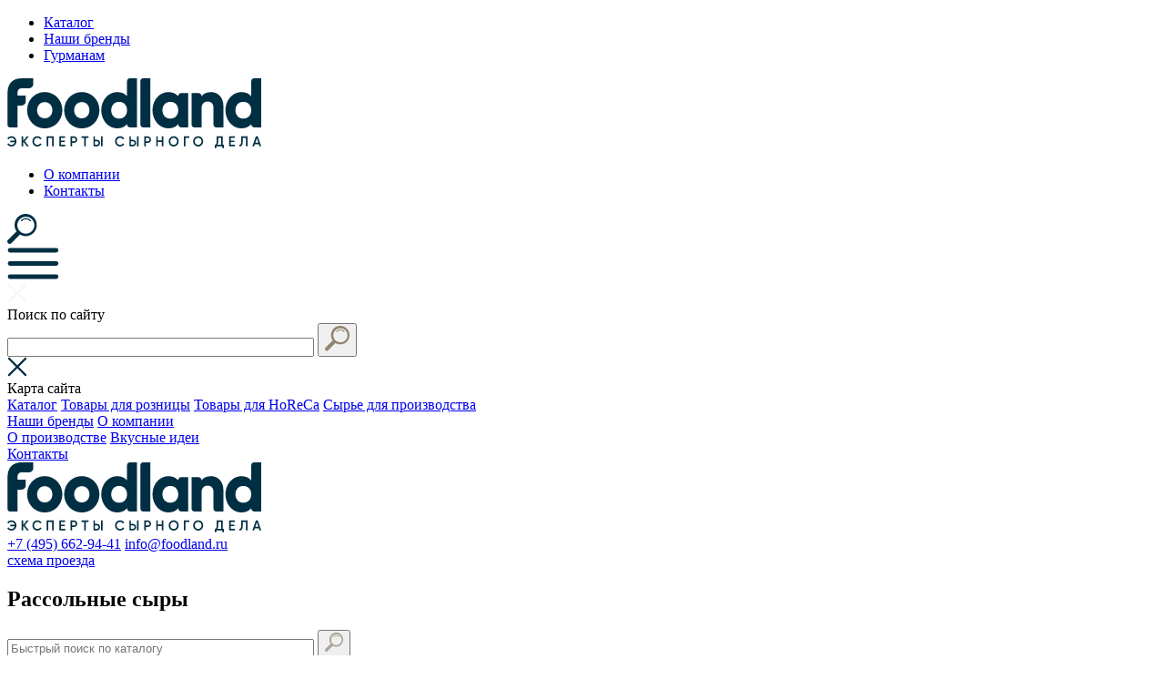

--- FILE ---
content_type: text/html; charset=UTF-8
request_url: https://www.foodland.ru/catalog/rassolnye-produkty/
body_size: 17557
content:
<!DOCTYPE html>
<html lang="ru">
<head>
<!-- Google Tag Manager -->
<!-- End Google Tag Manager -->

    <meta http-equiv="Content-Type" content="text/html; charset=UTF-8" />
<script data-skip-moving="true">(function(w, d, n) {var cl = "bx-core";var ht = d.documentElement;var htc = ht ? ht.className : undefined;if (htc === undefined || htc.indexOf(cl) !== -1){return;}var ua = n.userAgent;if (/(iPad;)|(iPhone;)/i.test(ua)){cl += " bx-ios";}else if (/Windows/i.test(ua)){cl += ' bx-win';}else if (/Macintosh/i.test(ua)){cl += " bx-mac";}else if (/Linux/i.test(ua) && !/Android/i.test(ua)){cl += " bx-linux";}else if (/Android/i.test(ua)){cl += " bx-android";}cl += (/(ipad|iphone|android|mobile|touch)/i.test(ua) ? " bx-touch" : " bx-no-touch");cl += w.devicePixelRatio && w.devicePixelRatio >= 2? " bx-retina": " bx-no-retina";if (/AppleWebKit/.test(ua)){cl += " bx-chrome";}else if (/Opera/.test(ua)){cl += " bx-opera";}else if (/Firefox/.test(ua)){cl += " bx-firefox";}ht.className = htc ? htc + " " + cl : cl;})(window, document, navigator);</script>


<link href="/bitrix/cache/css/s1/foodland/page_a8fb608c89420c2cf7794fbc4efa942a/page_a8fb608c89420c2cf7794fbc4efa942a_v1.css?1758090618333" type="text/css"  rel="stylesheet" />
<link href="/bitrix/cache/css/s1/foodland/template_e766406788f517c716b48cf357b5959a/template_e766406788f517c716b48cf357b5959a_v1.css?1758100438175202" type="text/css"  data-template-style="true" rel="stylesheet" />







    <title>Рассольные сыры</title>

    <meta http-equiv="X-UA-Compatible" content="IE=edge,chrome=1">
    <meta content='width=device-width, initial-scale=1.0, maximum-scale=1.0, user-scalable=0, shrink-to-fit=no' name='viewport'>

    </head>
<body class="page">
<div id="panel"></div>
<!-- Google Tag Manager (noscript) -->
<noscript><iframe src="https://www.googletagmanager.com/ns.html?id=GTM-WRXD2TF" height="0" width="0" style="display:none;visibility:hidden"></iframe></noscript>
<!-- End Google Tag Manager (noscript) -->
		
				<div class="header-back page__block page__block--min"></div>
				
		<header class="header header--background">
            <div class="container">
                <div class="header__inner">
                    <div class="header__left">
                        <div class="header__menu">
                            <ul>
                                <li><a href="/catalog/">Каталог</a></li>
                                <li><a href="/brands/">Наши бренды</a></li>
                                <li><a href="/articles/kultura-potreblenia/">Гурманам</a></li>
                            </ul>
                        </div>
                    </div>
                    <div class="header__center">
                        <div class="header__logo">
                            <a href="/">
                                <img src="/html/template/img/logo/logo-black.svg" alt="Foodland">
                            </a>
                        </div>
                    </div>
                    <div class="header__right">
                        <div class="header__menu">
                            <ul>
                                <li><a href="/about/">О компании</a></li>
                                <li><a href="#contacts" class="js-link-href">Контакты</a></li>
                            </ul>
                        </div>
                        <div class="header__icons">
                            <div class="header__icon-search">
                                <svg width="33" height="33" viewBox="0 0 33 33" fill="none">
                                    <path fill-rule="evenodd" clip-rule="evenodd" d="M11.0834 12.7941V12.1616C11.0834 10.4768 11.6474 9.00295 12.339 7.75842C12.6046 7.28055 12.9561 6.85172 13.2949 6.4291C13.545 6.11696 13.8771 5.84364 14.1531 5.56438C14.3738 5.34109 14.8282 5.00617 15.0892 4.81271C16.2719 3.9362 17.7481 3.4397 19.2004 3.22599C19.5566 3.17357 19.8758 3.18598 20.2971 3.16134C22.3293 3.04233 24.6739 3.93345 26.1833 5.16418C26.2457 5.21511 26.2636 5.24024 26.3338 5.29497C27.0373 5.84394 27.5957 6.53245 28.1232 7.23257C28.9785 8.36786 29.6966 10.4845 29.6966 11.9508V12.8292C29.6966 14.5778 28.9096 16.5802 27.9628 17.8441C27.8754 17.9608 27.8094 18.0507 27.7181 18.162C27.6254 18.2749 27.5563 18.3541 27.4651 18.4714C27.3188 18.6595 27.0821 18.8659 26.9081 19.0396C24.1944 21.7496 20.0316 22.4749 16.5376 20.9102C15.7172 20.5429 15.1285 20.1623 14.4563 19.6156C13.9874 19.2342 13.438 18.6606 13.049 18.1748C12.9597 18.0634 12.8978 17.9631 12.8129 17.8484C12.478 17.3961 12.2513 16.9532 11.9865 16.4249C11.4934 15.4407 11.0834 13.9732 11.0834 12.7941ZM8.02229 11.8454C8.02229 13.7096 8.14927 14.6173 8.71303 16.2855C8.80723 16.5642 8.89994 16.814 9.0193 17.0689C9.32724 17.7266 9.39333 17.8876 9.78841 18.5145L10.239 19.1889C10.1343 19.345 7.78865 21.6535 7.59129 21.8505L0.941228 28.4914C0.262355 29.1693 0 29.4821 0 30.5029C0 31.2472 0.454224 31.712 0.870852 32.128C1.10394 32.3608 1.26022 32.5479 1.54928 32.7155C2.21538 33.1015 3.11923 33.0968 3.7722 32.6888C4.20492 32.4183 8.05608 28.484 8.50612 28.0346L12.5173 24.029C12.7307 23.8159 13.7677 22.8097 13.8631 22.6675C14.6578 23.0874 15.5661 23.6037 16.4739 23.8551C18.3858 24.3845 18.7081 24.4243 20.6891 24.4243C21.5673 24.4243 22.5997 24.2268 23.3004 24.0454C24.981 23.6103 26.4397 22.8535 27.7766 21.8042L28.9662 20.7435C29.0373 20.6629 29.0448 20.632 29.1241 20.5498C29.1943 20.477 29.2524 20.4314 29.3181 20.357C29.9801 19.6064 30.6789 18.5983 31.1278 17.7018C33.5016 12.9609 32.4804 7.22903 28.8609 3.61463C25.5762 0.334412 20.8217 -0.853448 16.3568 0.632308C15.9578 0.765075 15.6249 0.906494 15.2655 1.05335C14.5948 1.32739 13.9278 1.74277 13.3492 2.12638C12.6326 2.60152 11.751 3.4177 11.1622 4.05339C11.0827 4.13921 11.0715 4.17844 10.9871 4.26505C10.742 4.51645 10.5275 4.82214 10.3143 5.10408C9.76937 5.82466 9.06313 7.10502 8.74824 8.03767C8.33218 9.27005 8.02229 10.4277 8.02229 11.8454Z" fill="#002F43"/>
                                    <path fill-rule="evenodd" clip-rule="evenodd" d="M14.778 7.45309C14.778 7.79024 15.0361 8.08557 15.4817 8.08557C15.7434 8.08557 15.9927 7.8219 16.2473 7.58526C16.5691 7.28636 16.8745 7.06198 17.2652 6.84492L18.1759 6.41917C19.5905 5.87893 21.2506 5.87629 22.6599 6.43368L23.5409 6.85394C24.1263 7.19121 24.3335 7.34735 24.7965 7.81377C25.0948 8.11431 25.5133 8.19865 25.8366 7.92033C26.0774 7.71303 26.0489 7.24027 25.8528 7.00494L24.7641 6.12444C23.6684 5.37788 22.1158 4.78271 20.6539 4.78271C19.1858 4.78271 18.2295 4.95679 16.936 5.60255C16.534 5.80325 16.0471 6.09551 15.7037 6.37477C15.4418 6.58777 14.778 7.06478 14.778 7.45309Z" fill="#002F43"/>
                                </svg>                                    
                            </div>
                            <div class="header__icon-menu">
                                <svg width="57" height="35" viewBox="0 0 57 35" fill="none">
                                    <path d="M3 3H53.75" stroke="#002F43" stroke-width="4.83333" stroke-linecap="round"/>
                                    <path d="M3 17.5H53.75" stroke="#002F43" stroke-width="4.83333" stroke-linecap="round"/>
                                    <path d="M3 32H53.75" stroke="#002F43" stroke-width="4.83333" stroke-linecap="round"/>
                                </svg>                                    
                            </div>
                        </div>
                    </div>
                    <div class="header-search">
                        <div class="header-search__close">
                            <svg width="22" height="22" viewBox="0 0 22 22" fill="none">
                                <path d="M2 20L20 2.00002" stroke="#F7F7F7" stroke-width="2.42436" stroke-linecap="round"/>
                                <path d="M2 2L20 20" stroke="#F7F7F7" stroke-width="2.42436" stroke-linecap="round"/>
                            </svg>                                
                        </div>
                        <div class="header-search__title">Поиск по сайту</div>
                        <div class="header-search__form">
                            <form action="/search/">
                                <div class="header-search__form-inner">
                                    <input type="text" name="q" value="" size="40" maxlength="50">
                                    <button role="button" type="submit" value="Поиск">
                                        <svg width="27" height="28" viewBox="0 0 27 28" fill="none">
                                            <path fill-rule="evenodd" clip-rule="evenodd" d="M9.23364 10.6588V10.1319C9.23364 8.7283 9.70348 7.50039 10.2797 6.46356C10.5009 6.06545 10.7938 5.70819 11.076 5.35611C11.2844 5.09606 11.561 4.86836 11.791 4.63571C11.9749 4.44968 12.3534 4.17066 12.5709 4.00948C13.5562 3.27926 14.786 2.86562 15.9959 2.68758C16.2927 2.64391 16.5586 2.65425 16.9096 2.63372C18.6026 2.53457 20.5559 3.27697 21.8134 4.3023C21.8654 4.34473 21.8803 4.36566 21.9388 4.41126C22.5249 4.8686 22.9901 5.44221 23.4295 6.02548C24.1421 6.97129 24.7403 8.73463 24.7403 9.95624V10.688C24.7403 12.1448 24.0846 13.813 23.2959 14.866C23.2231 14.9632 23.1681 15.0381 23.0921 15.1308C23.0148 15.2249 22.9573 15.2909 22.8812 15.3886C22.7593 15.5453 22.5622 15.7172 22.4173 15.862C20.1564 18.1197 16.6884 18.7239 13.7775 17.4204C13.094 17.1143 12.6036 16.7973 12.0436 16.3418C11.6529 16.0241 11.1952 15.5462 10.8711 15.1415C10.7968 15.0487 10.7452 14.9651 10.6744 14.8696C10.3954 14.4928 10.2066 14.1238 9.98603 13.6836C9.57517 12.8637 9.23364 11.6411 9.23364 10.6588ZM6.6834 9.86843C6.6834 11.4215 6.78918 12.1777 7.25886 13.5675C7.33733 13.7997 7.41457 14.0078 7.51401 14.2202C7.77056 14.7681 7.82561 14.9022 8.15476 15.4245L8.53012 15.9864C8.44294 16.1164 6.48875 18.0396 6.32433 18.2038L0.78414 23.7362C0.218569 24.301 0 24.5617 0 25.4121C0 26.0321 0.378416 26.4193 0.72551 26.766C0.919694 26.9599 1.0499 27.1158 1.29071 27.2554C1.84564 27.5769 2.59864 27.5731 3.14263 27.2331C3.50313 27.0078 6.71154 23.7301 7.08648 23.3557L10.4282 20.0187C10.606 19.8411 11.47 19.0028 11.5494 18.8843C12.2114 19.2342 12.9681 19.6643 13.7245 19.8737C15.3173 20.3148 15.5858 20.348 17.2361 20.348C17.9678 20.348 18.8278 20.1834 19.4116 20.0323C20.8117 19.6698 22.027 19.0393 23.1408 18.1652L24.1319 17.2815C24.1911 17.2143 24.1973 17.1886 24.2634 17.1201C24.3219 17.0595 24.3702 17.0215 24.425 16.9594C24.9765 16.3342 25.5587 15.4943 25.9327 14.7475C27.9103 10.7978 27.0595 6.02253 24.0441 3.01136C21.3076 0.2786 17.3466 -0.71101 13.6269 0.526778C13.2945 0.637386 13.0171 0.755203 12.7177 0.877553C12.159 1.10585 11.6033 1.4519 11.1212 1.77149C10.5242 2.16734 9.78976 2.8473 9.29924 3.37689C9.23302 3.44839 9.22372 3.48107 9.15336 3.55323C8.94919 3.76267 8.77053 4.01734 8.59289 4.25223C8.1389 4.85255 7.55053 5.91922 7.28819 6.69621C6.94156 7.72291 6.6834 8.68733 6.6834 9.86843Z" fill="#695539" fill-opacity="0.7"/>
                                            <path fill-rule="evenodd" clip-rule="evenodd" d="M12.3118 6.20907C12.3118 6.48996 12.5269 6.73599 12.898 6.73599C13.1161 6.73599 13.3237 6.51633 13.5359 6.31918C13.804 6.07017 14.0584 5.88324 14.3839 5.7024L15.1426 5.34772C16.3212 4.89764 17.7042 4.89543 18.8783 5.3598L19.6122 5.70992C20.0999 5.9909 20.2725 6.12098 20.6583 6.50956C20.9068 6.75994 21.2554 6.8302 21.5248 6.59833C21.7254 6.42563 21.7016 6.03177 21.5382 5.83572L20.6313 5.10217C19.7184 4.4802 18.425 3.98438 17.2071 3.98438C15.984 3.98438 15.1872 4.1294 14.1096 4.66738C13.7748 4.83458 13.3691 5.07807 13.083 5.31072C12.8648 5.48817 12.3118 5.88557 12.3118 6.20907Z" fill="#695539" fill-opacity="0.7"/>
                                        </svg>
                                    </button>
                                </div>
                            </form>
                        </div>
                    </div>
                    <div class="header-menu">
                        <div class="header-menu__close">
                            <svg width="22" height="22" viewBox="0 0 22 22" fill="none">
                                <path d="M2 20L20 2.00002" stroke="#002F43" stroke-width="2.42436" stroke-linecap="round"/>
                                <path d="M2 2L20 20" stroke="#002F43" stroke-width="2.42436" stroke-linecap="round"/>
                            </svg>                                
                        </div>
                        <div class="header-menu__inner">
                            <div class="header-menu__left">
                                <div class="header-menu__left-title">Карта сайта</div>
                                <div class="header-menu__nav-columns">
                                    <div class="header-menu__nav-column">
                                        <a class="header-menu__nav-item" href="/catalog/">Каталог</a>
                                        <a class="header-menu__nav-item-sub" href="/direction/tovary-dlya-roznitsy/">Товары для розницы</a>
                                        <a class="header-menu__nav-item-sub" href="/direction/produkty-dlya-horeca/">Товары для HoReCa</a>
                                        <a class="header-menu__nav-item-sub" href="/direction/syre-dlya-proizvodstva/">Сырье для производства</a>
                                    </div>
                                    <div class="header-menu__nav-column">
                                        <a class="header-menu__nav-item" href="/brands/">Наши бренды</a>
                                        <a class="header-menu__nav-item" href="/about/">О компании</a>
                                    </div>
                                    <div class="header-menu__nav-column">
                                        <a class="header-menu__nav-item" href="/production/">О производстве</a>
                                        <a class="header-menu__nav-item" href="/recipes/">Вкусные идеи</a>
                                    </div>
                                    <div class="header-menu__nav-column">
                                        <a class="header-menu__nav-item js-link-href" href="#contacts">Контакты</a>
                                    </div>
                                </div>
                            </div>
                            <div class="header-menu__right">
                                <div class="header-menu__logo">
                                    <img src="/html/template/img/logo/logo-black.svg" alt="Foodland">
                                </div>
                                <div class="header-menu__contacts">
                                    <div class="header-menu__connect">
                                        <a href="tel:+74956629441">+7 (495) 662-94-41</a>
                                        <a href="mailto:info@foodland.ru">info@foodland.ru</a>
                                    </div>
                                    <div class="header-menu__buttons">
                                                                                <a href="#shema" class="btn-h js-link-href"><span>схема проезда</span></a>
                                    </div>
                                </div>
                            </div>
                        </div>
                    </div>
                </div>
            </div>
        </header>
		<main class="main"><div class="main__back main__back--1"></div>
<div class="main__back main__back--2"></div>
<div class="main__back main__back--3"></div>
<div class="main__back main__back--4"></div>

			<section class="catalog page__block page__block--max">
                <div class="container">
                    <div class="catalog__inner">
                        <div class="head page__head">
                            <div class="head__title">
                                <h1>Рассольные сыры</h1>
                            </div>
                        </div>
                        <div class="catalog__wrap">
                            <div class="catalog__column">
                                <div class="search-min page__search-min">
                                    <div class="search-min__form">
                                        <form action="/search/">
                                            <div class="search-min__form-inner">
                                                <input type="text" placeholder="Быстрый поиск по каталогу" name="q" value="" size="40" maxlength="50">
                                                <button role="button" type="submit" value="Поиск">
                                                    <svg width="20" height="22" viewBox="0 0 20 22" fill="none">
                                                        <path fill-rule="evenodd" clip-rule="evenodd" d="M6.83974 8.15559V7.75244C6.83974 6.67848 7.18776 5.73894 7.61456 4.94561C7.77847 4.641 7.99539 4.36763 8.20446 4.09824C8.35883 3.89927 8.56373 3.72503 8.73406 3.54702C8.87028 3.40469 9.15065 3.19119 9.31177 3.06787C10.0416 2.50914 10.9526 2.19264 11.8488 2.05641C12.0686 2.02299 12.2656 2.03091 12.5256 2.0152C13.7797 1.93934 15.2266 2.50738 16.1581 3.29191C16.1966 3.32438 16.2076 3.3404 16.2509 3.37529C16.6851 3.72523 17.0297 4.16412 17.3552 4.61041C17.883 5.3341 18.3262 6.68333 18.3262 7.61804V8.17798C18.3262 9.29265 17.8405 10.5691 17.2562 11.3747C17.2023 11.4491 17.1616 11.5065 17.1052 11.5774C17.048 11.6494 17.0054 11.6999 16.9491 11.7746C16.8588 11.8945 16.7127 12.0261 16.6054 12.1368C14.9307 13.8643 12.3618 14.3267 10.2056 13.3293C9.69929 13.0951 9.33599 12.8525 8.92115 12.504C8.63179 12.2609 8.29277 11.8952 8.05269 11.5856C7.99762 11.5145 7.95938 11.4506 7.90699 11.3775C7.70031 11.0892 7.56044 10.8068 7.39706 10.4701C7.09272 9.84266 6.83974 8.90723 6.83974 8.15559ZM4.95066 7.55085C4.95066 8.73923 5.02902 9.3178 5.37693 10.3812C5.43506 10.5589 5.49227 10.7181 5.56593 10.8806C5.75597 11.2999 5.79675 11.4025 6.04056 11.8021L6.31861 12.232C6.25403 12.3315 4.80648 13.803 4.68469 13.9287L0.580845 18.1619C0.161903 18.594 0 18.7934 0 19.4441C0 19.9186 0.280308 20.2148 0.537414 20.48C0.681255 20.6284 0.777701 20.7477 0.956079 20.8545C1.36714 21.1006 1.92492 21.0976 2.32787 20.8375C2.59491 20.6651 4.97151 18.1572 5.24924 17.8707L7.72458 15.3173C7.85627 15.1815 8.49626 14.5401 8.55511 14.4494C9.0455 14.7171 9.60602 15.0462 10.1663 15.2064C11.3461 15.5439 11.545 15.5693 12.7675 15.5693C13.3095 15.5693 13.9466 15.4434 14.379 15.3277C15.4161 15.0504 16.3163 14.568 17.1413 13.8991L17.8755 13.223C17.9193 13.1716 17.9239 13.1519 17.9729 13.0995C18.0162 13.0531 18.052 13.0241 18.0926 12.9766C18.5011 12.4981 18.9324 11.8555 19.2094 11.2841C20.6743 8.26195 20.0441 4.60815 17.8105 2.30415C15.7834 0.213171 12.8493 -0.544032 10.094 0.403065C9.84778 0.487698 9.64231 0.577846 9.42052 0.671462C9.00668 0.846146 8.59501 1.11093 8.23796 1.35546C7.79572 1.65834 7.25167 2.17862 6.88833 2.58384C6.83928 2.63855 6.83239 2.66355 6.78027 2.71876C6.62903 2.87902 6.49669 3.07388 6.36511 3.2536C6.02881 3.71294 5.59298 4.5291 5.39866 5.12362C5.1419 5.9092 4.95066 6.64713 4.95066 7.55085Z" fill="#AAA397"/>
                                                        <path fill-rule="evenodd" clip-rule="evenodd" d="M9.11914 4.75118C9.11914 4.9661 9.27846 5.15436 9.5534 5.15436C9.71494 5.15436 9.86876 4.98628 10.0259 4.83543C10.2245 4.6449 10.4129 4.50187 10.6541 4.3635L11.2161 4.09211C12.0891 3.74774 13.1135 3.74605 13.9832 4.10136L14.5269 4.36925C14.8881 4.58425 15.016 4.68378 15.3017 4.9811C15.4858 5.17268 15.7441 5.22644 15.9436 5.04903C16.0922 4.91688 16.0746 4.61552 15.9536 4.46551L15.2817 3.90424C14.6055 3.42834 13.6474 3.04895 12.7453 3.04895C11.8393 3.04895 11.2491 3.15992 10.4509 3.57155C10.2028 3.69949 9.90232 3.8858 9.69042 4.06381C9.52882 4.19959 9.11914 4.50365 9.11914 4.75118Z" fill="#AAA397"/>
                                                    </svg>
                                                </button>
                                            </div>
                                        </form>
                                    </div>
                                </div>
                                
																

<div class="filter">
	<div class="filter__mobile">
        <div class="filter__mobile-title">Расширенный поиск</div>
        <div class="filter__mobile-array">
                                            <svg xmlns="http://www.w3.org/2000/svg" width="13" height="7" viewBox="0 0 13 7" fill="none">
                                                <path d="M6.40466 6.16047L11.9915 0.526373C11.9915 0.52636 11.9915 0.526346 11.9915 0.526332C11.9915 0.526318 11.9915 0.526304 11.9916 0.526289C12.0074 0.510298 12.0129 0.498282 12.0149 0.492587C12.0169 0.486953 12.017 0.482928 12.0164 0.479256C12.0158 0.474688 12.0098 0.445269 11.9574 0.412064L11.9574 0.41206C11.8299 0.331207 11.6413 0.360533 11.5633 0.439077C11.5632 0.439096 11.5632 0.439116 11.5632 0.439135L6.449 5.59669L6.19044 5.85746L5.93186 5.5967L0.817457 0.439135C0.81744 0.439117 0.817422 0.4391 0.817405 0.439082C0.739429 0.360553 0.550806 0.331219 0.423343 0.412002L6.40466 6.16047ZM6.40466 6.16047C6.40463 6.16051 6.40459 6.16055 6.40455 6.16058C6.36762 6.19771 6.29127 6.23553 6.19043 6.23553C6.08949 6.23553 6.01322 6.19773 5.97627 6.16061C5.97623 6.16057 5.97618 6.16052 5.97613 6.16047L0.38909 0.526286L0.389054 0.526251M6.40466 6.16047L0.389054 0.526251M0.389054 0.526251C0.375555 0.512641 0.369654 0.501985 0.367073 0.495948C0.364519 0.489971 0.364052 0.485878 0.364052 0.483085C0.364052 0.479632 0.36479 0.472399 0.371387 0.461219M0.389054 0.526251L0.371387 0.461219M0.371387 0.461219C0.378095 0.44985 0.392843 0.43138 0.42325 0.41206L0.371387 0.461219Z" fill="#3E301C" stroke="#3E301C" stroke-width="0.728291"/>
                                            </svg>
        </div>
    </div>
    <div class="form filter__form">
		<form class="catalog_filter" name="arrFilter_form" action="/catalog/rassolnye-produkty/" method="get">
															<div class="filter__row filter__row--border" data-names="Раздел">
                                                <div class="filter__row-head">
                                                    <div class="filter__row-title">Раздел</div>
                                                    <div class="filter__row-array">
                                                        <svg xmlns="http://www.w3.org/2000/svg" width="20" height="11" viewBox="0 0 20 11" fill="none">
                                                            <path d="M10.1258 10.2938L18.6449 1.63047C18.6449 1.63043 18.6449 1.63039 18.645 1.63034C18.6693 1.60552 18.6783 1.58641 18.6817 1.57647C18.6851 1.56658 18.6855 1.55892 18.6845 1.55178C18.683 1.54169 18.6723 1.49557 18.5928 1.44471L18.5928 1.4447C18.3997 1.32122 18.1141 1.36561 17.9951 1.48638C17.9951 1.48641 17.9951 1.48644 17.9951 1.48647L10.1967 9.41699L9.80075 9.81961L9.40483 9.417L1.60613 1.48647C1.6061 1.48644 1.60607 1.48641 1.60605 1.48638C1.48715 1.36564 1.2016 1.32124 1.00856 1.44461L10.1258 10.2938ZM10.1258 10.2938C10.0692 10.3512 9.95326 10.4089 9.80075 10.4089C9.64804 10.4089 9.53217 10.3512 9.47561 10.2938L0.956188 1.63034L0.956137 1.63029M10.1258 10.2938L0.956137 1.63029M0.956137 1.63029C0.93536 1.60916 0.925949 1.59229 0.921642 1.58213C0.917364 1.57203 0.916382 1.56458 0.916382 1.55898C0.916382 1.55187 0.918016 1.53931 0.928591 1.52124M0.956137 1.63029L0.928591 1.52124M0.928591 1.52124C0.939301 1.50294 0.962175 1.47433 1.00842 1.4447L0.928591 1.52124ZM18.8919 0.977001L18.892 0.976944L18.8919 0.977001Z" fill="#3E301C" stroke="#3E301C" stroke-width="1.11054"/>
                                                        </svg>
                                                    </div>
                                                </div>
                        <div class="filter__row-body">
                            <div class="filter__row-scroll">
								<div class="filter__row-item">
					<div class="form__group">
						<div class="form__check">
							<input class="form__check-input" type="checkbox" name="arrFilter_ff[SECTION_ID]" value="6" id="i-6">
							<label class="form__check-label" for="i-6">Твёрдые сыры</label>
						</div>
					</div>
				</div><div class="filter__row-item">
					<div class="form__group">
						<div class="form__check">
							<input class="form__check-input" type="checkbox" name="arrFilter_ff[SECTION_ID]" value="5" id="i-5">
							<label class="form__check-label" for="i-5">Выдержанные сыры</label>
						</div>
					</div>
				</div><div class="filter__row-item">
					<div class="form__group">
						<div class="form__check">
							<input class="form__check-input" type="checkbox" name="arrFilter_ff[SECTION_ID]" value="9" id="i-9">
							<label class="form__check-label" for="i-9">Молодые сыры</label>
						</div>
					</div>
				</div><div class="filter__row-item">
					<div class="form__group">
						<div class="form__check">
							<input class="form__check-input" type="checkbox" name="arrFilter_ff[SECTION_ID]" value="8" id="i-8">
							<label class="form__check-label" for="i-8">Рассольные сыры</label>
						</div>
					</div>
				</div><div class="filter__row-item">
					<div class="form__group">
						<div class="form__check">
							<input class="form__check-input" type="checkbox" name="arrFilter_ff[SECTION_ID]" value="10" id="i-10">
							<label class="form__check-label" for="i-10">Сливочные и творожные сыры</label>
						</div>
					</div>
				</div><div class="filter__row-item">
					<div class="form__group">
						<div class="form__check">
							<input class="form__check-input" type="checkbox" name="arrFilter_ff[SECTION_ID]" value="39" id="i-39">
							<label class="form__check-label" for="i-39">Сыры с благородной плесенью</label>
						</div>
					</div>
				</div><div class="filter__row-item">
					<div class="form__group">
						<div class="form__check">
							<input class="form__check-input" type="checkbox" name="arrFilter_ff[SECTION_ID]" value="7" id="i-7">
							<label class="form__check-label" for="i-7">Плавленый сыр</label>
						</div>
					</div>
				</div><div class="filter__row-item">
					<div class="form__group">
						<div class="form__check">
							<input class="form__check-input" type="checkbox" name="arrFilter_ff[SECTION_ID]" value="11" id="i-11">
							<label class="form__check-label" for="i-11">Специалитеты с сыром</label>
						</div>
					</div>
				</div><div class="filter__row-item">
					<div class="form__group">
						<div class="form__check">
							<input class="form__check-input" type="checkbox" name="arrFilter_ff[SECTION_ID]" value="1" id="i-1">
							<label class="form__check-label" for="i-1">Масло сливочное и спреды</label>
						</div>
					</div>
				</div><div class="filter__row-item">
					<div class="form__group">
						<div class="form__check">
							<input class="form__check-input" type="checkbox" name="arrFilter_ff[SECTION_ID]" value="4" id="i-4">
							<label class="form__check-label" for="i-4">Кисломолочные продукты</label>
						</div>
					</div>
				</div><div class="filter__row-item">
					<div class="form__group">
						<div class="form__check">
							<input class="form__check-input" type="checkbox" name="arrFilter_ff[SECTION_ID]" value="2" id="i-2">
							<label class="form__check-label" for="i-2">Молоко и сливки</label>
						</div>
					</div>
				</div><div class="filter__row-item">
					<div class="form__group">
						<div class="form__check">
							<input class="form__check-input" type="checkbox" name="arrFilter_ff[SECTION_ID]" value="12" id="i-12">
							<label class="form__check-label" for="i-12">Молочные напитки</label>
						</div>
					</div>
				</div><div class="filter__row-item">
					<div class="form__group">
						<div class="form__check">
							<input class="form__check-input" type="checkbox" name="arrFilter_ff[SECTION_ID]" value="3" id="i-3">
							<label class="form__check-label" for="i-3">Сухие молочные продукты</label>
						</div>
					</div>
				</div><div class="filter__row-item">
					<div class="form__group">
						<div class="form__check">
							<input class="form__check-input" type="checkbox" name="arrFilter_ff[SECTION_ID]" value="54" id="i-54">
							<label class="form__check-label" for="i-54">Глазированные сырки</label>
						</div>
					</div>
				</div>							</div>
                        </div>
                    </div>
																<div class="filter__row filter__row--border" data-names="Торговая марка">
                                                <div class="filter__row-head">
                                                    <div class="filter__row-title">Торговая марка</div>
                                                    <div class="filter__row-array">
                                                        <svg xmlns="http://www.w3.org/2000/svg" width="20" height="11" viewBox="0 0 20 11" fill="none">
                                                            <path d="M10.1258 10.2938L18.6449 1.63047C18.6449 1.63043 18.6449 1.63039 18.645 1.63034C18.6693 1.60552 18.6783 1.58641 18.6817 1.57647C18.6851 1.56658 18.6855 1.55892 18.6845 1.55178C18.683 1.54169 18.6723 1.49557 18.5928 1.44471L18.5928 1.4447C18.3997 1.32122 18.1141 1.36561 17.9951 1.48638C17.9951 1.48641 17.9951 1.48644 17.9951 1.48647L10.1967 9.41699L9.80075 9.81961L9.40483 9.417L1.60613 1.48647C1.6061 1.48644 1.60607 1.48641 1.60605 1.48638C1.48715 1.36564 1.2016 1.32124 1.00856 1.44461L10.1258 10.2938ZM10.1258 10.2938C10.0692 10.3512 9.95326 10.4089 9.80075 10.4089C9.64804 10.4089 9.53217 10.3512 9.47561 10.2938L0.956188 1.63034L0.956137 1.63029M10.1258 10.2938L0.956137 1.63029M0.956137 1.63029C0.93536 1.60916 0.925949 1.59229 0.921642 1.58213C0.917364 1.57203 0.916382 1.56458 0.916382 1.55898C0.916382 1.55187 0.918016 1.53931 0.928591 1.52124M0.956137 1.63029L0.928591 1.52124M0.928591 1.52124C0.939301 1.50294 0.962175 1.47433 1.00842 1.4447L0.928591 1.52124ZM18.8919 0.977001L18.892 0.976944L18.8919 0.977001Z" fill="#3E301C" stroke="#3E301C" stroke-width="1.11054"/>
                                                        </svg>
                                                    </div>
                                                </div>
                        <div class="filter__row-body">
                            <div class="filter__row-scroll">
								<div class="filter__row-item">
							<div class="form__group">
								<div class="form__check">
									<input class="form__check-input" type="checkbox"  name="arrFilter_pf[BRAND]" value="22" id="arrFilter_pf[BRAND]-22">
									<label class="form__check-label" for="arrFilter_pf[BRAND]-22">Bonfesto</label>
								</div>
							</div>
						</div><div class="filter__row-item">
							<div class="form__group">
								<div class="form__check">
									<input class="form__check-input" type="checkbox"  name="arrFilter_pf[BRAND]" value="73" id="arrFilter_pf[BRAND]-73">
									<label class="form__check-label" for="arrFilter_pf[BRAND]-73">CooKing</label>
								</div>
							</div>
						</div><div class="filter__row-item">
							<div class="form__group">
								<div class="form__check">
									<input class="form__check-input" type="checkbox"  name="arrFilter_pf[BRAND]" value="561" id="arrFilter_pf[BRAND]-561">
									<label class="form__check-label" for="arrFilter_pf[BRAND]-561">La Paulina</label>
								</div>
							</div>
						</div><div class="filter__row-item">
							<div class="form__group">
								<div class="form__check">
									<input class="form__check-input" type="checkbox"  name="arrFilter_pf[BRAND]" value="562" id="arrFilter_pf[BRAND]-562">
									<label class="form__check-label" for="arrFilter_pf[BRAND]-562">Meggle</label>
								</div>
							</div>
						</div><div class="filter__row-item">
							<div class="form__group">
								<div class="form__check">
									<input class="form__check-input" type="checkbox"  name="arrFilter_pf[BRAND]" value="563" id="arrFilter_pf[BRAND]-563">
									<label class="form__check-label" for="arrFilter_pf[BRAND]-563">Млекара Шабац</label>
								</div>
							</div>
						</div><div class="filter__row-item">
							<div class="form__group">
								<div class="form__check">
									<input class="form__check-input" type="checkbox"  name="arrFilter_pf[BRAND]" value="565" id="arrFilter_pf[BRAND]-565">
									<label class="form__check-label" for="arrFilter_pf[BRAND]-565">Новогрудские дары</label>
								</div>
							</div>
						</div><div class="filter__row-item">
							<div class="form__group">
								<div class="form__check">
									<input class="form__check-input" type="checkbox"  name="arrFilter_pf[BRAND]" value="566" id="arrFilter_pf[BRAND]-566">
									<label class="form__check-label" for="arrFilter_pf[BRAND]-566">Продукты из Елани</label>
								</div>
							</div>
						</div><div class="filter__row-item">
							<div class="form__group">
								<div class="form__check">
									<input class="form__check-input" type="checkbox"  name="arrFilter_pf[BRAND]" value="567" id="arrFilter_pf[BRAND]-567">
									<label class="form__check-label" for="arrFilter_pf[BRAND]-567">Радость вкуса</label>
								</div>
							</div>
						</div><div class="filter__row-item">
							<div class="form__group">
								<div class="form__check">
									<input class="form__check-input" type="checkbox"  name="arrFilter_pf[BRAND]" value="569" id="arrFilter_pf[BRAND]-569">
									<label class="form__check-label" for="arrFilter_pf[BRAND]-569">Сырная волость</label>
								</div>
							</div>
						</div><div class="filter__row-item">
							<div class="form__group">
								<div class="form__check">
									<input class="form__check-input" type="checkbox"  name="arrFilter_pf[BRAND]" value="572" id="arrFilter_pf[BRAND]-572">
									<label class="form__check-label" for="arrFilter_pf[BRAND]-572">Cream Nuvo</label>
								</div>
							</div>
						</div><div class="filter__row-item">
							<div class="form__group">
								<div class="form__check">
									<input class="form__check-input" type="checkbox"  name="arrFilter_pf[BRAND]" value="3693" id="arrFilter_pf[BRAND]-3693">
									<label class="form__check-label" for="arrFilter_pf[BRAND]-3693">Excelsior</label>
								</div>
							</div>
						</div><div class="filter__row-item">
							<div class="form__group">
								<div class="form__check">
									<input class="form__check-input" type="checkbox"  name="arrFilter_pf[BRAND]" value="3694" id="arrFilter_pf[BRAND]-3694">
									<label class="form__check-label" for="arrFilter_pf[BRAND]-3694">VardeVaal</label>
								</div>
							</div>
						</div><div class="filter__row-item">
							<div class="form__group">
								<div class="form__check">
									<input class="form__check-input" type="checkbox"  name="arrFilter_pf[BRAND]" value="3695" id="arrFilter_pf[BRAND]-3695">
									<label class="form__check-label" for="arrFilter_pf[BRAND]-3695">Львиное Сердце</label>
								</div>
							</div>
						</div><div class="filter__row-item">
							<div class="form__group">
								<div class="form__check">
									<input class="form__check-input" type="checkbox"  name="arrFilter_pf[BRAND]" value="4040" id="arrFilter_pf[BRAND]-4040">
									<label class="form__check-label" for="arrFilter_pf[BRAND]-4040">Басни о сыре</label>
								</div>
							</div>
						</div><div class="filter__row-item">
							<div class="form__group">
								<div class="form__check">
									<input class="form__check-input" type="checkbox"  name="arrFilter_pf[BRAND]" value="4147" id="arrFilter_pf[BRAND]-4147">
									<label class="form__check-label" for="arrFilter_pf[BRAND]-4147">Ricrem</label>
								</div>
							</div>
						</div><div class="filter__row-item">
							<div class="form__group">
								<div class="form__check">
									<input class="form__check-input" type="checkbox"  name="arrFilter_pf[BRAND]" value="4348" id="arrFilter_pf[BRAND]-4348">
									<label class="form__check-label" for="arrFilter_pf[BRAND]-4348">Dontaler</label>
								</div>
							</div>
						</div><div class="filter__row-item">
							<div class="form__group">
								<div class="form__check">
									<input class="form__check-input" type="checkbox"  name="arrFilter_pf[BRAND]" value="4351" id="arrFilter_pf[BRAND]-4351">
									<label class="form__check-label" for="arrFilter_pf[BRAND]-4351">Король Севера</label>
								</div>
							</div>
						</div><div class="filter__row-item">
							<div class="form__group">
								<div class="form__check">
									<input class="form__check-input" type="checkbox"  name="arrFilter_pf[BRAND]" value="4375" id="arrFilter_pf[BRAND]-4375">
									<label class="form__check-label" for="arrFilter_pf[BRAND]-4375">Монарх</label>
								</div>
							</div>
						</div><div class="filter__row-item">
							<div class="form__group">
								<div class="form__check">
									<input class="form__check-input" type="checkbox"  name="arrFilter_pf[BRAND]" value="4554" id="arrFilter_pf[BRAND]-4554">
									<label class="form__check-label" for="arrFilter_pf[BRAND]-4554">Любимый хуторок</label>
								</div>
							</div>
						</div><div class="filter__row-item">
							<div class="form__group">
								<div class="form__check">
									<input class="form__check-input" type="checkbox"  name="arrFilter_pf[BRAND]" value="4688" id="arrFilter_pf[BRAND]-4688">
									<label class="form__check-label" for="arrFilter_pf[BRAND]-4688">PizzaMaster</label>
								</div>
							</div>
						</div><div class="filter__row-item">
							<div class="form__group">
								<div class="form__check">
									<input class="form__check-input" type="checkbox"  name="arrFilter_pf[BRAND]" value="4724" id="arrFilter_pf[BRAND]-4724">
									<label class="form__check-label" for="arrFilter_pf[BRAND]-4724">Dr Milk</label>
								</div>
							</div>
						</div><div class="filter__row-item">
							<div class="form__group">
								<div class="form__check">
									<input class="form__check-input" type="checkbox"  name="arrFilter_pf[BRAND]" value="4789" id="arrFilter_pf[BRAND]-4789">
									<label class="form__check-label" for="arrFilter_pf[BRAND]-4789">Молочный Мир</label>
								</div>
							</div>
						</div><div class="filter__row-item">
							<div class="form__group">
								<div class="form__check">
									<input class="form__check-input" type="checkbox"  name="arrFilter_pf[BRAND]" value="5056" id="arrFilter_pf[BRAND]-5056">
									<label class="form__check-label" for="arrFilter_pf[BRAND]-5056">1М молочный</label>
								</div>
							</div>
						</div><div class="filter__row-item">
							<div class="form__group">
								<div class="form__check">
									<input class="form__check-input" type="checkbox"  name="arrFilter_pf[BRAND]" value="5091" id="arrFilter_pf[BRAND]-5091">
									<label class="form__check-label" for="arrFilter_pf[BRAND]-5091">ГороденЪ</label>
								</div>
							</div>
						</div><div class="filter__row-item">
							<div class="form__group">
								<div class="form__check">
									<input class="form__check-input" type="checkbox"  name="arrFilter_pf[BRAND]" value="5135" id="arrFilter_pf[BRAND]-5135">
									<label class="form__check-label" for="arrFilter_pf[BRAND]-5135">Bela Bovino</label>
								</div>
							</div>
						</div><div class="filter__row-item">
							<div class="form__group">
								<div class="form__check">
									<input class="form__check-input" type="checkbox"  name="arrFilter_pf[BRAND]" value="5136" id="arrFilter_pf[BRAND]-5136">
									<label class="form__check-label" for="arrFilter_pf[BRAND]-5136">Мои просторы</label>
								</div>
							</div>
						</div><div class="filter__row-item">
							<div class="form__group">
								<div class="form__check">
									<input class="form__check-input" type="checkbox"  name="arrFilter_pf[BRAND]" value="5137" id="arrFilter_pf[BRAND]-5137">
									<label class="form__check-label" for="arrFilter_pf[BRAND]-5137">X-tra fit</label>
								</div>
							</div>
						</div><div class="filter__row-item">
							<div class="form__group">
								<div class="form__check">
									<input class="form__check-input" type="checkbox"  name="arrFilter_pf[BRAND]" value="7824" id="arrFilter_pf[BRAND]-7824">
									<label class="form__check-label" for="arrFilter_pf[BRAND]-7824">Templier</label>
								</div>
							</div>
						</div>							</div>
                        </div>
                    </div>
																<div class="filter__row filter__row--border" data-names="Страна происхождения">
                                                <div class="filter__row-head">
                                                    <div class="filter__row-title">Страна происхождения</div>
                                                    <div class="filter__row-array">
                                                        <svg xmlns="http://www.w3.org/2000/svg" width="20" height="11" viewBox="0 0 20 11" fill="none">
                                                            <path d="M10.1258 10.2938L18.6449 1.63047C18.6449 1.63043 18.6449 1.63039 18.645 1.63034C18.6693 1.60552 18.6783 1.58641 18.6817 1.57647C18.6851 1.56658 18.6855 1.55892 18.6845 1.55178C18.683 1.54169 18.6723 1.49557 18.5928 1.44471L18.5928 1.4447C18.3997 1.32122 18.1141 1.36561 17.9951 1.48638C17.9951 1.48641 17.9951 1.48644 17.9951 1.48647L10.1967 9.41699L9.80075 9.81961L9.40483 9.417L1.60613 1.48647C1.6061 1.48644 1.60607 1.48641 1.60605 1.48638C1.48715 1.36564 1.2016 1.32124 1.00856 1.44461L10.1258 10.2938ZM10.1258 10.2938C10.0692 10.3512 9.95326 10.4089 9.80075 10.4089C9.64804 10.4089 9.53217 10.3512 9.47561 10.2938L0.956188 1.63034L0.956137 1.63029M10.1258 10.2938L0.956137 1.63029M0.956137 1.63029C0.93536 1.60916 0.925949 1.59229 0.921642 1.58213C0.917364 1.57203 0.916382 1.56458 0.916382 1.55898C0.916382 1.55187 0.918016 1.53931 0.928591 1.52124M0.956137 1.63029L0.928591 1.52124M0.928591 1.52124C0.939301 1.50294 0.962175 1.47433 1.00842 1.4447L0.928591 1.52124ZM18.8919 0.977001L18.892 0.976944L18.8919 0.977001Z" fill="#3E301C" stroke="#3E301C" stroke-width="1.11054"/>
                                                        </svg>
                                                    </div>
                                                </div>
                        <div class="filter__row-body">
                            <div class="filter__row-scroll">
								<div class="filter__row-item">
							<div class="form__group">
								<div class="form__check">
									<input class="form__check-input" type="checkbox"  name="arrFilter_pf[COUNTRY]" value="2551" id="arrFilter_pf[COUNTRY]-2551">
									<label class="form__check-label" for="arrFilter_pf[COUNTRY]-2551">Голландия</label>
								</div>
							</div>
						</div><div class="filter__row-item">
							<div class="form__group">
								<div class="form__check">
									<input class="form__check-input" type="checkbox"  name="arrFilter_pf[COUNTRY]" value="2552" id="arrFilter_pf[COUNTRY]-2552">
									<label class="form__check-label" for="arrFilter_pf[COUNTRY]-2552">Россия</label>
								</div>
							</div>
						</div><div class="filter__row-item">
							<div class="form__group">
								<div class="form__check">
									<input class="form__check-input" type="checkbox"  name="arrFilter_pf[COUNTRY]" value="2554" id="arrFilter_pf[COUNTRY]-2554">
									<label class="form__check-label" for="arrFilter_pf[COUNTRY]-2554">Беларусь</label>
								</div>
							</div>
						</div><div class="filter__row-item">
							<div class="form__group">
								<div class="form__check">
									<input class="form__check-input" type="checkbox"  name="arrFilter_pf[COUNTRY]" value="2555" id="arrFilter_pf[COUNTRY]-2555">
									<label class="form__check-label" for="arrFilter_pf[COUNTRY]-2555">Сербия</label>
								</div>
							</div>
						</div><div class="filter__row-item">
							<div class="form__group">
								<div class="form__check">
									<input class="form__check-input" type="checkbox"  name="arrFilter_pf[COUNTRY]" value="2556" id="arrFilter_pf[COUNTRY]-2556">
									<label class="form__check-label" for="arrFilter_pf[COUNTRY]-2556">Швейцария</label>
								</div>
							</div>
						</div><div class="filter__row-item">
							<div class="form__group">
								<div class="form__check">
									<input class="form__check-input" type="checkbox"  name="arrFilter_pf[COUNTRY]" value="2557" id="arrFilter_pf[COUNTRY]-2557">
									<label class="form__check-label" for="arrFilter_pf[COUNTRY]-2557">Аргентина</label>
								</div>
							</div>
						</div><div class="filter__row-item">
							<div class="form__group">
								<div class="form__check">
									<input class="form__check-input" type="checkbox"  name="arrFilter_pf[COUNTRY]" value="4497" id="arrFilter_pf[COUNTRY]-4497">
									<label class="form__check-label" for="arrFilter_pf[COUNTRY]-4497">Германия</label>
								</div>
							</div>
						</div><div class="filter__row-item">
							<div class="form__group">
								<div class="form__check">
									<input class="form__check-input" type="checkbox"  name="arrFilter_pf[COUNTRY]" value="4498" id="arrFilter_pf[COUNTRY]-4498">
									<label class="form__check-label" for="arrFilter_pf[COUNTRY]-4498">Польша</label>
								</div>
							</div>
						</div>							</div>
                        </div>
                    </div>
																<div class="filter__row filter__row--border" data-names="Направление деятельности">
                                                <div class="filter__row-head">
                                                    <div class="filter__row-title">Направление деятельности</div>
                                                    <div class="filter__row-array">
                                                        <svg xmlns="http://www.w3.org/2000/svg" width="20" height="11" viewBox="0 0 20 11" fill="none">
                                                            <path d="M10.1258 10.2938L18.6449 1.63047C18.6449 1.63043 18.6449 1.63039 18.645 1.63034C18.6693 1.60552 18.6783 1.58641 18.6817 1.57647C18.6851 1.56658 18.6855 1.55892 18.6845 1.55178C18.683 1.54169 18.6723 1.49557 18.5928 1.44471L18.5928 1.4447C18.3997 1.32122 18.1141 1.36561 17.9951 1.48638C17.9951 1.48641 17.9951 1.48644 17.9951 1.48647L10.1967 9.41699L9.80075 9.81961L9.40483 9.417L1.60613 1.48647C1.6061 1.48644 1.60607 1.48641 1.60605 1.48638C1.48715 1.36564 1.2016 1.32124 1.00856 1.44461L10.1258 10.2938ZM10.1258 10.2938C10.0692 10.3512 9.95326 10.4089 9.80075 10.4089C9.64804 10.4089 9.53217 10.3512 9.47561 10.2938L0.956188 1.63034L0.956137 1.63029M10.1258 10.2938L0.956137 1.63029M0.956137 1.63029C0.93536 1.60916 0.925949 1.59229 0.921642 1.58213C0.917364 1.57203 0.916382 1.56458 0.916382 1.55898C0.916382 1.55187 0.918016 1.53931 0.928591 1.52124M0.956137 1.63029L0.928591 1.52124M0.928591 1.52124C0.939301 1.50294 0.962175 1.47433 1.00842 1.4447L0.928591 1.52124ZM18.8919 0.977001L18.892 0.976944L18.8919 0.977001Z" fill="#3E301C" stroke="#3E301C" stroke-width="1.11054"/>
                                                        </svg>
                                                    </div>
                                                </div>
                        <div class="filter__row-body">
                            <div class="filter__row-scroll">
								<div class="filter__row-item">
							<div class="form__group">
								<div class="form__check">
									<input class="form__check-input" type="checkbox"  name="arrFilter_pf[DIRECTION]" value="10" id="arrFilter_pf[DIRECTION]-10">
									<label class="form__check-label" for="arrFilter_pf[DIRECTION]-10">Товары для розницы</label>
								</div>
							</div>
						</div><div class="filter__row-item">
							<div class="form__group">
								<div class="form__check">
									<input class="form__check-input" type="checkbox"  name="arrFilter_pf[DIRECTION]" value="11" id="arrFilter_pf[DIRECTION]-11">
									<label class="form__check-label" for="arrFilter_pf[DIRECTION]-11">Продукты для HoReCa</label>
								</div>
							</div>
						</div><div class="filter__row-item">
							<div class="form__group">
								<div class="form__check">
									<input class="form__check-input" type="checkbox"  name="arrFilter_pf[DIRECTION]" value="12" id="arrFilter_pf[DIRECTION]-12">
									<label class="form__check-label" for="arrFilter_pf[DIRECTION]-12">Сырье для производства</label>
								</div>
							</div>
						</div>							</div>
                        </div>
                    </div>
										
			
			<div class="filter__row filter__row--last">
                <div class="form__group form__group--nm">
                    <button name="#" class="btn btn--100 btn--light btn--fs js-catalog-filter-btn" type="submit" name="set_filter" value="Фильтр"><span>Применить</span></button>
                </div>
            </div>

						<div class="filter__button" style="display:none;">
				<input type="submit" name="set_filter" value="Фильтр"/>
				<input type="hidden" name="set_filter" value="Y"/>
				<input type="submit" name="del_filter" value="Очистить"/>
			</div>
		</form>
	</div>
</div>

                            </div>
                            <div class="catalog__column">
									<div class="catalog-list" id="ajax">
								            <div class="product-item"  id="bx_3218110189_7495">
                <a href="/catalog/rassolnye-produkty/syr-serbskaya-brynza-40-950g/" title="Сыр Сербская Брынза, 40%, TM Млекара Шабац (950г)">
                    <div class="product-item__image ">
						<img src="/upload/resize_cache/iblock/d5a/180_180_2/sdqf3k3om3ud4jz94762uyth01tmugtj.png" alt="Сыр Сербская Брынза, 40%, TM Млекара Шабац (950г)">
                    </div>
                    <div class="product-item__info">
                        <div class="product-item__info-head">
                            <div class="product-item__title">Сыр Сербская Брынза, 40%, TM Млекара Шабац (950г)</div>
															<div class="product-item__subtitle">Млекара Шабац</div>
                                                    </div>
                        						<div class="product-item__article">Артикул 6616</div>
						                    </div>
					<div class="product-item__info__description">
                                                    <p class="product-item__info__item__sort-fat">
                                Жирность:
                                40%                            </p> 
                        						                            <p class="product-item__info__item__sort-fat">
                                Срок годности:
                                180 сут.                            </p> 
                         						                            <p class="product-item__info__item__sort-fat">
                                Кол-во влож. в тр. упаковке:
                                6 шт.                            </p> 
                        						                            <p class="product-item__info__item__sort-fat">
                                Масса нетто:
                                950 г                            </p> 
                                                <p class="product-item__info__item__text">
                                                    </p>
                    </div>
                </a>
            </div>
						            <div class="product-item"  id="bx_3218110189_7494">
                <a href="/catalog/rassolnye-produkty/syr-serbskaya-brynza-40-450g/" title="Сыр Сербская Брынза, 40%, TM Млекара Шабац (450г)">
                    <div class="product-item__image ">
						<img src="/upload/resize_cache/iblock/323/180_180_2/vdd4oq99dm0x87kiezzmmfa470k220t8.png" alt="Сыр Сербская Брынза, 40%, TM Млекара Шабац (450г)">
                    </div>
                    <div class="product-item__info">
                        <div class="product-item__info-head">
                            <div class="product-item__title">Сыр Сербская Брынза, 40%, TM Млекара Шабац (450г)</div>
															<div class="product-item__subtitle">Млекара Шабац</div>
                                                    </div>
                        						<div class="product-item__article">Артикул 6615</div>
						                    </div>
					<div class="product-item__info__description">
                                                    <p class="product-item__info__item__sort-fat">
                                Жирность:
                                40%                            </p> 
                        						                            <p class="product-item__info__item__sort-fat">
                                Срок годности:
                                180 сут.                            </p> 
                         						                            <p class="product-item__info__item__sort-fat">
                                Кол-во влож. в тр. упаковке:
                                6 шт.                            </p> 
                        						                            <p class="product-item__info__item__sort-fat">
                                Масса нетто:
                                450г                            </p> 
                                                <p class="product-item__info__item__text">
                                                    </p>
                    </div>
                </a>
            </div>
						            <div class="product-item"  id="bx_3218110189_7493">
                <a href="/catalog/rassolnye-produkty/syr-serbskaya-brynza-40-200g/" title="Сыр Сербская Брынза, 40%, TM Млекара Шабац (200г)">
                    <div class="product-item__image ">
						<img src="/upload/resize_cache/iblock/2f8/180_180_2/uy46zdlmutcu46cc4v9vqmvjwr9hd4tq.png" alt="Сыр Сербская Брынза, 40%, TM Млекара Шабац (200г)">
                    </div>
                    <div class="product-item__info">
                        <div class="product-item__info-head">
                            <div class="product-item__title">Сыр Сербская Брынза, 40%, TM Млекара Шабац (200г)</div>
															<div class="product-item__subtitle">Млекара Шабац</div>
                                                    </div>
                        						<div class="product-item__article">Артикул 6614</div>
						                    </div>
					<div class="product-item__info__description">
                                                    <p class="product-item__info__item__sort-fat">
                                Жирность:
                                40%                            </p> 
                        						                            <p class="product-item__info__item__sort-fat">
                                Срок годности:
                                180 шт.                            </p> 
                         						                            <p class="product-item__info__item__sort-fat">
                                Кол-во влож. в тр. упаковке:
                                12 шт.                            </p> 
                        						                            <p class="product-item__info__item__sort-fat">
                                Масса нетто:
                                200 г                            </p> 
                                                <p class="product-item__info__item__text">
                                                    </p>
                    </div>
                </a>
            </div>
						            <div class="product-item"  id="bx_3218110189_7484">
                <a href="/catalog/rassolnye-produkty/syr-mediteraneo-tm-mlekara-shabats-250g/" title="Сыр Mediteraneo TM Млекара Шабац (250г)">
                    <div class="product-item__image ">
						<img src="/upload/resize_cache/iblock/bba/180_180_2/y4nezfbkwwmpr25zz89ztx1mz25mxl3b.png" alt="Сыр Mediteraneo TM Млекара Шабац (250г)">
                    </div>
                    <div class="product-item__info">
                        <div class="product-item__info-head">
                            <div class="product-item__title">Сыр Mediteraneo TM Млекара Шабац (250г)</div>
															<div class="product-item__subtitle">Млекара Шабац</div>
                                                    </div>
                        						<div class="product-item__article">Артикул 1833</div>
						                    </div>
					<div class="product-item__info__description">
                                                    <p class="product-item__info__item__sort-fat">
                                Жирность:
                                25%                            </p> 
                        						                            <p class="product-item__info__item__sort-fat">
                                Срок годности:
                                180 сут.                            </p> 
                         						                            <p class="product-item__info__item__sort-fat">
                                Кол-во влож. в тр. упаковке:
                                12                            </p> 
                        						                            <p class="product-item__info__item__sort-fat">
                                Масса нетто:
                                250 г                            </p> 
                                                <p class="product-item__info__item__text">
                                                    </p>
                    </div>
                </a>
            </div>
						            <div class="product-item"  id="bx_3218110189_7497">
                <a href="/catalog/rassolnye-produkty/syr-suluguni-tm-bonfesto-o-syre-200g/" title="Сыр Сулугуни ТМ Bonfesto о сыре (200г)">
                    <div class="product-item__image new_flag">
						<img src="/upload/resize_cache/iblock/077/180_180_2/qw3754lu42eef8iz93v62200mnjh277a.png" alt="Сыр Сулугуни ТМ Bonfesto о сыре (200г)">
                    </div>
                    <div class="product-item__info">
                        <div class="product-item__info-head">
                            <div class="product-item__title">Сыр Сулугуни ТМ Bonfesto о сыре (200г)</div>
															<div class="product-item__subtitle">Bonfesto</div>
                                                    </div>
                                            </div>
					<div class="product-item__info__description">
                                                    <p class="product-item__info__item__sort-fat">
                                Жирность:
                                40%                            </p> 
                        						                            <p class="product-item__info__item__sort-fat">
                                Срок годности:
                                180 сут.                            </p> 
                         						                            <p class="product-item__info__item__sort-fat">
                                Кол-во влож. в тр. упаковке:
                                6 шт.                            </p> 
                        						                            <p class="product-item__info__item__sort-fat">
                                Масса нетто:
                                200г                            </p> 
                                                <p class="product-item__info__item__text">
                                                    </p>
                    </div>
                </a>
            </div>
						            <div class="product-item"  id="bx_3218110189_7500">
                <a href="/catalog/rassolnye-produkty/syr-mediteraneo-s-morskoy-solyu-tm-mlekara-shabats-250g/" title="Сыр Mediteraneo с морской солью TM Млекара Шабац (250г)">
                    <div class="product-item__image ">
						<img src="/upload/resize_cache/iblock/ec4/180_180_2/muksd8x06y9xrsza53t4jw1jerphocs9.png" alt="Сыр Mediteraneo с морской солью TM Млекара Шабац (250г)">
                    </div>
                    <div class="product-item__info">
                        <div class="product-item__info-head">
                            <div class="product-item__title">Сыр Mediteraneo с морской солью TM Млекара Шабац (250г)</div>
															<div class="product-item__subtitle">Млекара Шабац</div>
                                                    </div>
                        						<div class="product-item__article">Артикул 6700</div>
						                    </div>
					<div class="product-item__info__description">
                                                    <p class="product-item__info__item__sort-fat">
                                Жирность:
                                22%                            </p> 
                        						 						                            <p class="product-item__info__item__sort-fat">
                                Кол-во влож. в тр. упаковке:
                                12 шт.                            </p> 
                        						                            <p class="product-item__info__item__sort-fat">
                                Масса нетто:
                                250г + (35г)                            </p> 
                                                <p class="product-item__info__item__text">
                                                    </p>
                    </div>
                </a>
            </div>
						            <div class="product-item"  id="bx_3218110189_7498">
                <a href="/catalog/rassolnye-produkty/syr-serbskaya-brynza-legkaya-22-tm-mlekara-shabats-220g/" title="Сыр Сербская брынза Легкая 22% TM Млекара Шабац (220г)">
                    <div class="product-item__image ">
						<img src="/upload/resize_cache/iblock/230/180_180_2/58igbcovh43eopley8b7xbcra9lrk7bn.png" alt="Сыр Сербская брынза Легкая 22% TM Млекара Шабац (220г)">
                    </div>
                    <div class="product-item__info">
                        <div class="product-item__info-head">
                            <div class="product-item__title">Сыр Сербская брынза Легкая 22% TM Млекара Шабац (220г)</div>
															<div class="product-item__subtitle">Млекара Шабац</div>
                                                    </div>
                                            </div>
					<div class="product-item__info__description">
                                                    <p class="product-item__info__item__sort-fat">
                                Жирность:
                                22%                            </p> 
                        						 						                            <p class="product-item__info__item__sort-fat">
                                Кол-во влож. в тр. упаковке:
                                12 шт.                            </p> 
                        						                            <p class="product-item__info__item__sort-fat">
                                Масса нетто:
                                250 г                            </p> 
                                                <p class="product-item__info__item__text">
                                                    </p>
                    </div>
                </a>
            </div>
						            <div class="product-item"  id="bx_3218110189_7488">
                <a href="/catalog/rassolnye-produkty/syr-serbskaya-brynza-s-rassolom-tm-dr-milk-150g/" title="Сыр Сербская брынза с рассолом TM Dr Milk (150г)">
                    <div class="product-item__image ">
						<img src="/upload/resize_cache/iblock/928/180_180_2/en0r3hf60he441yckf06ut7esi14nbfc.png" alt="Сыр Сербская брынза с рассолом TM Dr Milk (150г)">
                    </div>
                    <div class="product-item__info">
                        <div class="product-item__info-head">
                            <div class="product-item__title">Сыр Сербская брынза с рассолом TM Dr Milk (150г)</div>
															<div class="product-item__subtitle">Dr Milk</div>
                                                    </div>
                        						<div class="product-item__article">Артикул 2774</div>
						                    </div>
					<div class="product-item__info__description">
                                                    <p class="product-item__info__item__sort-fat">
                                Жирность:
                                45%                            </p> 
                        						                            <p class="product-item__info__item__sort-fat">
                                Срок годности:
                                180 сут.                            </p> 
                         						                            <p class="product-item__info__item__sort-fat">
                                Кол-во влож. в тр. упаковке:
                                12 шт.                            </p> 
                        						                            <p class="product-item__info__item__sort-fat">
                                Масса нетто:
                                150 г                            </p> 
                                                <p class="product-item__info__item__text">
                                                    </p>
                    </div>
                </a>
            </div>
						            <div class="product-item"  id="bx_3218110189_7486">
                <a href="/catalog/rassolnye-produkty/syr-serbskaya-brynza-s-rassolom-tm-dr-milk-240g/" title="Сыр Сербская брынза с рассолом TM Dr Milk (240г)">
                    <div class="product-item__image ">
						<img src="/upload/resize_cache/iblock/3a0/180_180_2/w7d251bzfvwh9mtw8qid33tleva5xa5m.png" alt="Сыр Сербская брынза с рассолом TM Dr Milk (240г)">
                    </div>
                    <div class="product-item__info">
                        <div class="product-item__info-head">
                            <div class="product-item__title">Сыр Сербская брынза с рассолом TM Dr Milk (240г)</div>
															<div class="product-item__subtitle">Dr Milk</div>
                                                    </div>
                        						<div class="product-item__article">Артикул 2775</div>
						                    </div>
					<div class="product-item__info__description">
                                                    <p class="product-item__info__item__sort-fat">
                                Жирность:
                                45%                            </p> 
                        						                            <p class="product-item__info__item__sort-fat">
                                Срок годности:
                                180 сут.                            </p> 
                         						                            <p class="product-item__info__item__sort-fat">
                                Кол-во влож. в тр. упаковке:
                                12 шт.                            </p> 
                        						                            <p class="product-item__info__item__sort-fat">
                                Масса нетто:
                                240 г                            </p> 
                                                <p class="product-item__info__item__text">
                                                    </p>
                    </div>
                </a>
            </div>
						            <div class="product-item"  id="bx_3218110189_7487">
                <a href="/catalog/rassolnye-produkty/syr-serbskaya-brynza-s-rassolom-tm-dr-milk-450g/" title="Сыр Сербская брынза с рассолом TM Dr Milk (450г)">
                    <div class="product-item__image ">
						<img src="/upload/resize_cache/iblock/e78/180_180_2/hkflyvj6vv3aomndo6pe9z8w08xogqm4.png" alt="Сыр Сербская брынза с рассолом TM Dr Milk (450г)">
                    </div>
                    <div class="product-item__info">
                        <div class="product-item__info-head">
                            <div class="product-item__title">Сыр Сербская брынза с рассолом TM Dr Milk (450г)</div>
															<div class="product-item__subtitle">Dr Milk</div>
                                                    </div>
                        						<div class="product-item__article">Артикул 2776</div>
						                    </div>
					<div class="product-item__info__description">
                                                    <p class="product-item__info__item__sort-fat">
                                Жирность:
                                45%                            </p> 
                        						                            <p class="product-item__info__item__sort-fat">
                                Срок годности:
                                180 сут.                            </p> 
                         						                            <p class="product-item__info__item__sort-fat">
                                Кол-во влож. в тр. упаковке:
                                6 шт.                            </p> 
                        						                            <p class="product-item__info__item__sort-fat">
                                Масса нетто:
                                450 г                            </p> 
                                                <p class="product-item__info__item__text">
                                                    </p>
                    </div>
                </a>
            </div>
						</div>
    <div class="pagination page__pagination">
                        
</div>	                            </div>
                        </div>
                    </div>
                </div>
            </section><!-- Yandex.Metrika counter -->  <noscript><div><img src="https://mc.yandex.ru/watch/34456510" style="position:absolute; left:-9999px" alt=""></div></noscript> <!-- /Yandex.Metrika counter -->
	
	</main>
        <footer class="footer">
            <div class="footer__wrap">
                <div class="container footer__container">
                    <div class="footer__inner">
                        <div class="footer__sitemap">
                            <div class="footer__sitemap-title">Карта сайта</div>
                            <div class="footer__sitemap-menu">
                                <ul>
                                    <li><a href="/direction/tovary-dlya-roznitsy/">Товары для розницы</a></li>
                                    <li><a href="/direction/produkty-dlya-horeca/">Продукты для HoReCa</a></li>
                                    <li><a href="/direction/syre-dlya-proizvodstva/">Сырье для производства</a></li>
                                    <li><a href="/new/">Новинки</a></li>
                                    <li><a href="/about/">О компании</a></li>
                                    <li><a href="/production/">О производстве</a></li>
                                    <li><a href="/recipes/">Вкусные идеи</a></li>
                                    <li><a href="/articles/">Делимся своей экспертизой</a></li>
                                </ul>
                            </div>
                        </div>
                        <div class="footer__columns" id="contacts">
                            <div class="footer__column">
                                <div class="footer__logo">
                                    <img src="/html/template/img/logo/logo-brown.svg" alt="Foodland">
                                </div>
                                <div class="footer__mobile-info">
                                    <div class="footer__mobile-info-item"><a href="tel:+74956629441">+7 (495) 662-94-41</a></div>
                                    <div class="footer__mobile-info-item"><a href="mailto:info@foodland.ru">info@foodland.ru</a></div>
                                </div>
                                <div class="footer__buttons">
                                                                        <a href="#shema" class="btn-min btn-min--yellow js-link-href"><span>СХЕМА ПРОЕЗДА</span></a>
                                </div>
                            </div>
                            <div class="footer__column">
                                <div class="footer__info">
                                    <div class="footer__info-title">Телефон</div>
                                    <div class="footer__info-item footer__info-item--ms"><a href="tel:+74956629441">+7 (495) 662-94-41</a></div>
                                </div>
                                <div class="footer__info">
                                    <div class="footer__info-title">Факс, e-mail:</div>
                                    <div class="footer__info-item footer__info-item--ms"><a href="tel:+74956629441">+7 (495) 662-94-41</a></div>
                                    <div class="footer__info-item footer__info-item--ms"><a href="mailto:info@foodland.ru">info@foodland.ru</a></div>
                                </div>
                            </div>
                            <div class="footer__column">
                                <div class="footer__info">
                                    <div class="footer__info-title">Адрес</div>
                                    <div class="footer__info-item">119297, г. Москва, вн. тер. г. муниципальный округ Солнцево, кв-л 32, д.17В, стр.1.</div>
								</div>
                            </div>
                            <div class="footer__column">
                                <div class="footer__info">
                                    <div class="footer__info-title">Рабочее время</div>
                                    <div class="footer__info-item">ПН-ПТ 9:00-18:00</div>
                                </div>
                            </div>
                        </div>
                        <div class="footer__map" id="shema">
							<script async src="https://api-maps.yandex.ru/services/constructor/1.0/js/?um=constructor%3Ab4a4ecabfc07cc63de1679275f9f72abc74bad306173fca1fb185606029fb414&amp;lang=ru_RU&amp;scroll=true" data-skip-moving="true"></script>
                        </div>
                    </div>
                </div>
            </div>
        </footer>
    <div class="min-desktop"></div>
    <div class="mobile"></div>
    <div class="mobile-min"></div>
<script>(function(w,d,s,l,i){w[l]=w[l]||[];w[l].push({'gtm.start':
new Date().getTime(),event:'gtm.js'});var f=d.getElementsByTagName(s)[0],
j=d.createElement(s),dl=l!='dataLayer'?'&l='+l:'';j.async=true;j.src=
'https://www.googletagmanager.com/gtm.js?id='+i+dl;f.parentNode.insertBefore(j,f);
})(window,document,'script','dataLayer','GTM-WRXD2TF');</script>
<script>if(!window.BX)window.BX={};if(!window.BX.message)window.BX.message=function(mess){if(typeof mess==='object'){for(let i in mess) {BX.message[i]=mess[i];} return true;}};</script>
<script>(window.BX||top.BX).message({"JS_CORE_LOADING":"Загрузка...","JS_CORE_NO_DATA":"- Нет данных -","JS_CORE_WINDOW_CLOSE":"Закрыть","JS_CORE_WINDOW_EXPAND":"Развернуть","JS_CORE_WINDOW_NARROW":"Свернуть в окно","JS_CORE_WINDOW_SAVE":"Сохранить","JS_CORE_WINDOW_CANCEL":"Отменить","JS_CORE_WINDOW_CONTINUE":"Продолжить","JS_CORE_H":"ч","JS_CORE_M":"м","JS_CORE_S":"с","JSADM_AI_HIDE_EXTRA":"Скрыть лишние","JSADM_AI_ALL_NOTIF":"Показать все","JSADM_AUTH_REQ":"Требуется авторизация!","JS_CORE_WINDOW_AUTH":"Войти","JS_CORE_IMAGE_FULL":"Полный размер"});</script><script src="/bitrix/js/main/core/core.js?1731673652498062"></script><script>BX.Runtime.registerExtension({"name":"main.core","namespace":"BX","loaded":true});</script>
<script>BX.setJSList(["\/bitrix\/js\/main\/core\/core_ajax.js","\/bitrix\/js\/main\/core\/core_promise.js","\/bitrix\/js\/main\/polyfill\/promise\/js\/promise.js","\/bitrix\/js\/main\/loadext\/loadext.js","\/bitrix\/js\/main\/loadext\/extension.js","\/bitrix\/js\/main\/polyfill\/promise\/js\/promise.js","\/bitrix\/js\/main\/polyfill\/find\/js\/find.js","\/bitrix\/js\/main\/polyfill\/includes\/js\/includes.js","\/bitrix\/js\/main\/polyfill\/matches\/js\/matches.js","\/bitrix\/js\/ui\/polyfill\/closest\/js\/closest.js","\/bitrix\/js\/main\/polyfill\/fill\/main.polyfill.fill.js","\/bitrix\/js\/main\/polyfill\/find\/js\/find.js","\/bitrix\/js\/main\/polyfill\/matches\/js\/matches.js","\/bitrix\/js\/main\/polyfill\/core\/dist\/polyfill.bundle.js","\/bitrix\/js\/main\/core\/core.js","\/bitrix\/js\/main\/polyfill\/intersectionobserver\/js\/intersectionobserver.js","\/bitrix\/js\/main\/lazyload\/dist\/lazyload.bundle.js","\/bitrix\/js\/main\/polyfill\/core\/dist\/polyfill.bundle.js","\/bitrix\/js\/main\/parambag\/dist\/parambag.bundle.js"]);
</script>
<script>BX.Runtime.registerExtension({"name":"fx","namespace":"window","loaded":true});</script>
<script>(window.BX||top.BX).message({"LANGUAGE_ID":"ru","FORMAT_DATE":"DD.MM.YYYY","FORMAT_DATETIME":"DD.MM.YYYY HH:MI:SS","COOKIE_PREFIX":"BITRIX_SM","SERVER_TZ_OFFSET":"10800","UTF_MODE":"Y","SITE_ID":"s1","SITE_DIR":"\/","USER_ID":"","SERVER_TIME":1769224335,"USER_TZ_OFFSET":0,"USER_TZ_AUTO":"Y","bitrix_sessid":"d9b56c20d0418e28d45bd069388edaf2"});</script><script  src="/bitrix/cache/js/s1/foodland/kernel_main/kernel_main_v1.js?1758090622243103"></script>
<script>BX.setJSList(["\/bitrix\/js\/main\/core\/core_fx.js","\/bitrix\/js\/main\/session.js","\/bitrix\/js\/main\/pageobject\/pageobject.js","\/bitrix\/js\/main\/core\/core_window.js","\/bitrix\/js\/main\/date\/main.date.js","\/bitrix\/js\/main\/core\/core_date.js","\/bitrix\/js\/main\/utils.js","\/local\/templates\/foodland\/components\/lema\/catalog.filter\/.default\/script.js","\/local\/templates\/foodland\/lib\/jquery-3.7.1.min.js","\/local\/templates\/foodland\/lib\/fancybox-5.0.36\/fancybox.umd.js","\/local\/templates\/foodland\/lib\/swiper-11.1.10\/swiper-bundle.min.js","\/local\/templates\/foodland\/js\/script.js"]);</script>
<script>BX.setCSSList(["\/local\/templates\/foodland\/components\/lema\/catalog.filter\/.default\/style.css","\/local\/templates\/foodland\/css\/normalize-8.0.1.css","\/local\/templates\/foodland\/lib\/fancybox-5.0.36\/fancybox.css","\/local\/templates\/foodland\/lib\/swiper-11.1.10\/swiper-bundle.min.css","\/local\/templates\/foodland\/css\/style.css"]);</script>
<script>
					(function () {
						"use strict";

						var counter = function ()
						{
							var cookie = (function (name) {
								var parts = ("; " + document.cookie).split("; " + name + "=");
								if (parts.length == 2) {
									try {return JSON.parse(decodeURIComponent(parts.pop().split(";").shift()));}
									catch (e) {}
								}
							})("BITRIX_CONVERSION_CONTEXT_s1");

							if (cookie && cookie.EXPIRE >= BX.message("SERVER_TIME"))
								return;

							var request = new XMLHttpRequest();
							request.open("POST", "/bitrix/tools/conversion/ajax_counter.php", true);
							request.setRequestHeader("Content-type", "application/x-www-form-urlencoded");
							request.send(
								"SITE_ID="+encodeURIComponent("s1")+
								"&sessid="+encodeURIComponent(BX.bitrix_sessid())+
								"&HTTP_REFERER="+encodeURIComponent(document.referrer)
							);
						};

						if (window.frameRequestStart === true)
							BX.addCustomEvent("onFrameDataReceived", counter);
						else
							BX.ready(counter);
					})();
				</script>



<script  src="/bitrix/cache/js/s1/foodland/template_80fc7e81096263523930dba7ad722e9e/template_80fc7e81096263523930dba7ad722e9e_v1.js?1758090618395026"></script>
<script  src="/bitrix/cache/js/s1/foodland/page_e5046073b753c0b2705b2c67119e29e6/page_e5046073b753c0b2705b2c67119e29e6_v1.js?17580906182906"></script>
<script>var _ba = _ba || []; _ba.push(["aid", "4fbd375391deab95cf6ad0f1b3356061"]); _ba.push(["host", "www.foodland.ru"]); (function() {var ba = document.createElement("script"); ba.type = "text/javascript"; ba.async = true;ba.src = (document.location.protocol == "https:" ? "https://" : "http://") + "bitrix.info/ba.js";var s = document.getElementsByTagName("script")[0];s.parentNode.insertBefore(ba, s);})();</script>



<script> filter={};$filter={}</script>
<script>
//$('.filter form option').each(function(i,elem){$(this).attr('selected',false)});
$('.filter form option:disabled').each(function(i,elem){$(this).attr('selected','selected')});
$('div[data-names="Раздел"] .filter__item__name').text('Категория');
/*
var getUrlParameter = function getUrlParameter(sParam) {
    var sPageURL = decodeURIComponent(window.location.search.substring(1)),
        sURLVariables = sPageURL.split('&'),
        sParameterName,
        i;
    for (i = 0; i < sURLVariables.length; i++) {
        sParameterName = sURLVariables[i].split('=');

        if (sParameterName[0] === sParam) {
            return sParameterName[1] === undefined ? true : sParameterName[1];
        }
    }
};

fs

if($s=getUrlParameter('arrFilter_pf[BRAND]')){
	$text2=$('li[data-value="'+$s+'"]').text();
	$('div[data-names="Торговая марка"]  span.cs-placeholder').text($text2);
}
if($b=getUrlParameter('arrFilter_pf[DIRECTION]')){
	$text1=$('li[data-value="'+$b+'"]').text();
	$('div[data-names="Направление деятельности"]  span.cs-placeholder').text($text1);
}*/
</script><script>
		$(document).ready(function(){
			let section_name = $('.desktop-mode .filter__item[data-names="Раздел"] option[value=8]').text();
			$('.filter__item[data-names="Раздел"] option[value=8]').attr('selected', 'selected');
			$('.filter__item[data-names="Раздел"] li[data-value=8]').addClass('cs-selected');
			$('.filter__item[data-names="Раздел"] .cs-placeholder').text(section_name);			
			//$('div[data-names="Раздел"] li[data-value=8]').click();			
		});
	</script>
<script> (function(m,e,t,r,i,k,a){m[i]=m[i]||function(){(m[i].a=m[i].a||[]).push(arguments)}; m[i].l=1*new Date();k=e.createElement(t),a=e.getElementsByTagName(t)[0],k.async=1,k.src=r,a.parentNode.insertBefore(k,a)}) (window, document, "script", "https://mc.yandex.ru/metrika/tag.js", "ym"); ym(34456510, "init", { clickmap:true, trackLinks:true, accurateTrackBounce:true, webvisor:true }); </script></body>
</html>

--- FILE ---
content_type: text/plain
request_url: https://www.google-analytics.com/j/collect?v=1&_v=j102&a=1811622041&t=pageview&_s=1&dl=https%3A%2F%2Fwww.foodland.ru%2Fcatalog%2Frassolnye-produkty%2F&ul=en-us%40posix&dt=%D0%A0%D0%B0%D1%81%D1%81%D0%BE%D0%BB%D1%8C%D0%BD%D1%8B%D0%B5%20%D1%81%D1%8B%D1%80%D1%8B&sr=1280x720&vp=1280x720&_u=YEBAAEABAAAAACAAI~&jid=78982090&gjid=1384637307&cid=626562498.1769224336&tid=UA-197344213-1&_gid=37932847.1769224336&_r=1&_slc=1&gtm=45He61m0n81WRXD2TFv845123140za200zd845123140&gcd=13l3l3l3l1l1&dma=0&tag_exp=103116026~103200004~104527907~104528501~104684208~104684211~105391253~115616986~115938466~115938468~116185181~116185182~116682876~117025848~117041587~117223560&z=1665521553
body_size: -450
content:
2,cG-6X7T9C5Q8B

--- FILE ---
content_type: image/svg+xml
request_url: https://www.foodland.ru/html/template/img/logo/logo-black.svg
body_size: 10458
content:
<svg width="279" height="77" viewBox="0 0 279 77" fill="none" xmlns="http://www.w3.org/2000/svg">
<path d="M11.2244 16.223V19.0431H20.3749V25.1041C20.3749 27.7625 18.2952 29.9181 15.7278 29.9181H11.2244V53.9849H2.85624C1.43785 53.9849 0.288086 52.7937 0.288086 51.3247V27.0996V16.223C0.288086 5.64999 5.90123 -0.694527 18.0054 0.0606899H28.601V6.12121C28.601 8.7809 26.5198 10.937 23.9529 10.937H18.0054C13.9209 10.5594 11.2244 11.8432 11.2244 16.223Z" fill="#002F43"/>
<path d="M49.5258 35.1034C49.5258 29.742 45.8799 26.1915 41.1403 26.1915C36.402 26.1915 32.7571 29.742 32.7571 35.1034C32.7571 40.4645 36.402 44.0153 41.1403 44.0153C45.8799 44.0153 49.5258 40.4645 49.5258 35.1034ZM21.8193 35.1034C21.8193 23.8508 30.4231 15.1655 41.1403 15.1655C51.8583 15.1655 60.4633 23.8508 60.4633 35.1034C60.4633 46.3576 51.8583 55.0413 41.1403 55.0413C30.4231 55.0413 21.8193 46.3576 21.8193 35.1034Z" fill="#002F43"/>
<path d="M90.2563 35.1034C90.2563 29.742 86.6098 26.1915 81.8718 26.1915C77.1335 26.1915 73.4873 29.742 73.4873 35.1034C73.4873 40.4645 77.1335 44.0153 81.8718 44.0153C86.6098 44.0153 90.2563 40.4645 90.2563 35.1034ZM62.5508 35.1034C62.5508 23.8508 71.1543 15.1655 81.8718 15.1655C92.5888 15.1655 101.193 23.8508 101.193 35.1034C101.193 46.3576 92.5888 55.0413 81.8718 55.0413C71.1543 55.0413 62.5508 46.3576 62.5508 35.1034Z" fill="#002F43"/>
<path d="M131.57 35.1033C131.57 29.44 127.924 25.889 122.894 25.889C117.864 25.889 114.218 29.44 114.218 35.1033C114.218 40.7682 117.864 44.3172 122.894 44.3172C127.924 44.3172 131.57 40.7682 131.57 35.1033ZM142.506 0.0595703V53.984H134.997C133.104 53.984 131.57 52.3951 131.57 50.4351C129.163 53.3047 125.591 55.0412 120.707 55.0412C111.156 55.0412 103.281 46.3575 103.281 35.1033C103.281 23.8507 111.156 15.1655 120.707 15.1655C125.591 15.1655 129.163 16.902 131.57 19.7729V3.11563C131.57 1.42839 132.89 0.0595703 134.519 0.0595703H142.506Z" fill="#002F43"/>
<path d="M157.171 0.0605469V53.9848H149.321C147.616 53.9848 146.234 52.5531 146.234 50.7889V3.11454C146.234 1.42913 147.555 0.0605469 149.184 0.0605469H157.171Z" fill="#002F43"/>
<path d="M187.828 35.1034C187.828 29.4401 184.183 25.889 179.152 25.889C174.12 25.889 170.475 29.4401 170.475 35.1034C170.475 40.7683 174.12 44.3173 179.152 44.3173C184.183 44.3173 187.828 40.7683 187.828 35.1034ZM198.765 16.2227V53.9841H191.256C189.362 53.9841 187.828 52.3951 187.828 50.4351C185.423 53.3047 181.849 55.0413 176.963 55.0413C167.412 55.0413 159.539 46.3576 159.539 35.1034C159.539 23.8508 167.412 15.1655 176.963 15.1655C181.849 15.1655 185.423 16.902 187.828 19.773C187.828 17.8111 189.362 16.2227 191.256 16.2227H198.765Z" fill="#002F43"/>
<path d="M237.487 30.7989V53.9851H229.639C227.933 53.9851 226.551 52.5534 226.551 50.7895V32.4616C226.551 27.7783 223.708 25.5885 220.209 25.5885C216.198 25.5885 213.428 28.0052 213.428 33.3673V53.9851H205.578C203.873 53.9851 202.492 52.5534 202.492 50.7895V16.2234H210.001C211.894 16.2234 213.428 17.8126 213.428 19.7726C215.397 16.9784 219.043 15.1665 223.854 15.1665C231.217 15.1665 237.487 20.6035 237.487 30.7989Z" fill="#002F43"/>
<path d="M268.026 35.1033C268.026 29.44 264.382 25.889 259.351 25.889C254.319 25.889 250.674 29.44 250.674 35.1033C250.674 40.7682 254.319 44.3172 259.351 44.3172C264.382 44.3172 268.026 40.7682 268.026 35.1033ZM278.964 0.0595703V53.984H271.455C269.561 53.984 268.026 52.3951 268.026 50.4351C265.621 53.3047 262.048 55.0412 257.162 55.0412C247.611 55.0412 239.736 46.3575 239.736 35.1033C239.736 23.8507 247.611 15.1655 257.162 15.1655C262.048 15.1655 265.621 16.902 268.026 19.7729V3.25592C268.026 1.49149 269.409 0.0595703 271.113 0.0595703H278.964Z" fill="#002F43"/>
<path d="M8.44338 65.2793C9.48036 66.3537 9.99067 67.6912 9.99067 69.2922C9.99067 70.8965 9.48036 72.234 8.44338 73.3236C7.4205 74.3977 6.11439 74.9417 4.5379 74.9417C2.61549 74.9417 0.903551 73.9306 0 72.3282L1.50273 71.4405C2.0581 72.5144 3.21517 73.1989 4.5379 73.1989C6.47516 73.1989 7.87366 71.986 8.18735 70.1332H3.14065V68.4538H8.18735C7.87366 66.6017 6.47516 65.3873 4.5379 65.3873C3.21517 65.3873 2.0581 66.0731 1.50273 67.1457L0 66.2423C0.903551 64.6412 2.61549 63.6455 4.5379 63.6455C6.11439 63.6455 7.4205 64.19 8.44338 65.2793Z" fill="#002F43"/>
<path d="M23.7038 74.7396H21.6464L17.501 69.5579V74.7396H15.7725V63.8486H17.501V68.7338L21.4966 63.8486H23.5537L19.3033 69.1534L23.7038 74.7396Z" fill="#002F43"/>
<path d="M29.1725 73.3237C28.137 72.2342 27.6104 70.8967 27.6104 69.2926C27.6104 67.6914 28.137 66.3539 29.1725 65.2795C30.2092 64.1902 31.5307 63.6465 33.1094 63.6465C35.016 63.6465 36.7272 64.6419 37.6302 66.2425L36.1257 67.1461C35.5714 66.072 34.4297 65.3874 33.1094 65.3874C31.9813 65.3874 31.0801 65.7624 30.3749 66.4924C29.6826 67.2249 29.3379 68.1585 29.3379 69.2926C29.3379 70.4296 29.6826 71.3637 30.3749 72.0939C31.0801 72.8264 31.9813 73.1991 33.1094 73.1991C34.4297 73.1991 35.5877 72.5145 36.1257 71.4409L37.6302 72.3286C37.1944 73.1219 36.5625 73.7603 35.7511 74.2412C34.9551 74.7075 34.0704 74.9421 33.1094 74.9421C31.5307 74.9421 30.2092 74.3966 29.1725 73.3237Z" fill="#002F43"/>
<path d="M50.9995 63.8481V74.738H49.2705V65.5581H44.9904V74.738H43.2626V63.8481H50.9995Z" fill="#002F43"/>
<path d="M59.0364 73.0271H63.6918V74.7394H57.3096V63.8472H63.6173V65.5592H59.0364V68.3918H63.2427V70.0871H59.0364V73.0271Z" fill="#002F43"/>
<path d="M73.3533 69.3241C74.3755 69.3241 75.1103 68.5305 75.1103 67.4256C75.1103 66.3209 74.3755 65.5287 73.3533 65.5287H71.2053V69.3241H73.3533ZM73.3533 63.8472C74.3452 63.8472 75.1715 64.1898 75.8314 64.8736C76.5086 65.5595 76.8374 66.4151 76.8374 67.4256C76.8374 68.4364 76.5086 69.2782 75.8314 69.9778C75.1715 70.6616 74.3452 71.0037 73.3533 71.0037H71.2053V74.7397H69.4775V63.8472H73.3533Z" fill="#002F43"/>
<path d="M89.1544 63.8481V65.5581H86.196V74.738H84.4682V65.5581H81.4929V63.8481H89.1544Z" fill="#002F43"/>
<path d="M103.018 63.8477H104.746V74.738H103.018V63.8477ZM96.3655 73.0584H98.5137C99.5341 73.0584 100.27 72.2664 100.27 71.1596C100.27 70.0565 99.5341 69.2625 98.5137 69.2625H96.3655V73.0584ZM94.6377 74.7396V63.8477H96.3655V67.5815H98.5137C99.5036 67.5815 100.33 67.9236 100.992 68.6233C101.667 69.3092 101.998 70.1502 101.998 71.1596C101.998 72.1722 101.667 73.0125 100.992 73.7116C100.33 74.3957 99.5036 74.7396 98.5137 74.7396H94.6377Z" fill="#002F43"/>
<path d="M120.055 73.3237C119.018 72.2342 118.493 70.8967 118.493 69.2926C118.493 67.6914 119.018 66.3539 120.055 65.2795C121.092 64.1902 122.412 63.6465 123.991 63.6465C125.899 63.6465 127.611 64.6419 128.513 66.2425L127.01 67.1461C126.455 66.072 125.313 65.3874 123.991 65.3874C122.863 65.3874 121.963 65.7624 121.257 66.4924C120.567 67.2249 120.22 68.1585 120.22 69.2926C120.22 70.4296 120.567 71.3637 121.257 72.0939C121.963 72.8264 122.863 73.1991 123.991 73.1991C125.313 73.1991 126.469 72.5145 127.01 71.4409L128.513 72.3286C128.076 73.1219 127.446 73.7603 126.635 74.2412C125.84 74.7075 124.952 74.9421 123.991 74.9421C122.412 74.9421 121.092 74.3966 120.055 73.3237Z" fill="#002F43"/>
<path d="M142.528 63.8477H144.256V74.738H142.528V63.8477ZM135.873 73.0584H138.021C139.043 73.0584 139.779 72.2664 139.779 71.1596C139.779 70.0565 139.043 69.2625 138.021 69.2625H135.873V73.0584ZM134.146 74.7396V63.8477H135.873V67.5815H138.021C139.011 67.5815 139.839 67.9236 140.499 68.6233C141.175 69.3092 141.506 70.1502 141.506 71.1596C141.506 72.1722 141.175 73.0125 140.499 73.7116C139.839 74.3957 139.011 74.7396 138.021 74.7396H134.146Z" fill="#002F43"/>
<path d="M154.439 69.3241C155.461 69.3241 156.196 68.5305 156.196 67.4256C156.196 66.3209 155.461 65.5287 154.439 65.5287H152.291V69.3241H154.439ZM154.439 63.8472C155.432 63.8472 156.257 64.1898 156.918 64.8736C157.594 65.5595 157.923 66.4151 157.923 67.4256C157.923 68.4364 157.594 69.2782 156.918 69.9778C156.257 70.6616 155.432 71.0037 154.439 71.0037H152.291V74.7397H150.563V63.8472H154.439Z" fill="#002F43"/>
<path d="M169.866 63.8481H171.594V74.738H169.866V70.0242H165.36V74.738H163.633V63.8481H165.36V68.3127H169.866V63.8481Z" fill="#002F43"/>
<path d="M182.832 73.1991C183.882 73.1991 184.769 72.8264 185.474 72.0939C186.195 71.3465 186.557 70.4129 186.557 69.2926C186.557 68.1723 186.195 67.2403 185.474 66.5077C184.769 65.7624 183.882 65.3874 182.832 65.3874C181.778 65.3874 180.893 65.7624 180.172 66.5077C179.466 67.2403 179.105 68.1723 179.105 69.2926C179.105 70.4129 179.466 71.3465 180.172 72.0939C180.893 72.8264 181.778 73.1991 182.832 73.1991ZM182.832 74.9421C181.313 74.9421 180.021 74.3966 178.956 73.3084C177.903 72.204 177.377 70.8646 177.377 69.2926C177.377 67.7222 177.903 66.3847 178.956 65.2951C180.021 64.1902 181.313 63.6465 182.832 63.6465C184.347 63.6465 185.641 64.1902 186.69 65.2951C187.759 66.3847 188.283 67.7222 188.283 69.2926C188.283 70.8646 187.759 72.204 186.69 73.3084C185.641 74.3966 184.347 74.9421 182.832 74.9421Z" fill="#002F43"/>
<path d="M200 63.8481V65.5581H195.794V74.738H194.065V63.8481H200Z" fill="#002F43"/>
<path d="M209.733 73.1991C210.786 73.1991 211.672 72.8264 212.376 72.0939C213.098 71.3465 213.459 70.4129 213.459 69.2926C213.459 68.1723 213.098 67.2403 212.376 66.5077C211.672 65.7624 210.786 65.3874 209.733 65.3874C208.682 65.3874 207.796 65.7624 207.075 66.5077C206.369 67.2403 206.008 68.1723 206.008 69.2926C206.008 70.4129 206.369 71.3465 207.075 72.0939C207.796 72.8264 208.682 73.1991 209.733 73.1991ZM209.733 74.9421C208.217 74.9421 206.924 74.3966 205.859 73.3084C204.805 72.204 204.281 70.8646 204.281 69.2926C204.281 67.7222 204.805 66.3847 205.859 65.2951C206.924 64.1902 208.217 63.6465 209.733 63.6465C211.251 63.6465 212.543 64.1902 213.595 65.2951C214.662 66.3847 215.187 67.7222 215.187 69.2926C215.187 70.8646 214.662 72.204 213.595 73.3084C212.543 74.3966 211.251 74.9421 209.733 74.9421Z" fill="#002F43"/>
<path d="M235.091 73.0271V65.5287H231.726V69.3084C231.726 70.9263 231.469 72.172 230.974 73.0271H235.091ZM236.817 73.0271H237.944V76.8228H236.217V74.7394H229.835V76.8228H228.105V73.0271H229.082C229.698 72.2023 229.998 70.9422 229.998 69.2782V63.8472H236.817V73.0271Z" fill="#002F43"/>
<path d="M245.381 73.0271H250.038V74.7394H243.652V63.8472H249.961V65.5592H245.381V68.3918H249.587V70.0871H245.381V73.0271Z" fill="#002F43"/>
<path d="M254.966 73.0896C256.286 73.2761 256.932 72.5613 256.932 70.1491V63.8481H263.978V74.7386H262.249V65.5589H258.659V70.1183C258.659 72.0306 258.254 73.339 257.533 74.0081C256.812 74.6449 256.001 74.8481 254.966 74.7386V73.0896Z" fill="#002F43"/>
<path d="M272.496 70.8647H275.828L274.162 65.9487L272.496 70.8647ZM277.135 74.7386L276.401 72.5441H271.923L271.188 74.7386H269.311L273.125 63.8481H275.199L279 74.7386H277.135Z" fill="#002F43"/>
</svg>


--- FILE ---
content_type: image/svg+xml
request_url: https://www.foodland.ru/html/template/img/logo/logo-brown.svg
body_size: 10437
content:
<svg width="281" height="77" viewBox="0 0 281 77" fill="none" xmlns="http://www.w3.org/2000/svg">
<path d="M11.3032 16.2605V19.087H20.5188V25.162C20.5188 27.8265 18.4243 29.9871 15.8386 29.9871H11.3032V54.1095H2.8756C1.44712 54.1095 0.289185 52.9155 0.289185 51.4431V27.1621V16.2605C0.289185 5.66302 5.94223 -0.696129 18.1324 0.0608299H28.8034V6.13533C28.8034 8.80116 26.7073 10.9623 24.1222 10.9623H18.1324C14.0189 10.5838 11.3032 11.8706 11.3032 16.2605Z" fill="#695539"/>
<path d="M49.8779 35.1841C49.8779 29.8103 46.2061 26.2516 41.4328 26.2516C36.6609 26.2516 32.99 29.8103 32.99 35.1841C32.99 40.5575 36.6609 44.1165 41.4328 44.1165C46.2061 44.1165 49.8779 40.5575 49.8779 35.1841ZM21.9745 35.1841C21.9745 23.9055 30.6394 15.2002 41.4328 15.2002C52.227 15.2002 60.8932 23.9055 60.8932 35.1841C60.8932 46.4642 52.227 55.1679 41.4328 55.1679C30.6394 55.1679 21.9745 46.4642 21.9745 35.1841Z" fill="#695539"/>
<path d="M90.898 35.1841C90.898 29.8103 87.2257 26.2516 82.454 26.2516C77.682 26.2516 74.0099 29.8103 74.0099 35.1841C74.0099 40.5575 77.682 44.1165 82.454 44.1165C87.2257 44.1165 90.898 40.5575 90.898 35.1841ZM62.9956 35.1841C62.9956 23.9055 71.6603 15.2002 82.454 15.2002C93.2471 15.2002 101.912 23.9055 101.912 35.1841C101.912 46.4642 93.2471 55.1679 82.454 55.1679C71.6603 55.1679 62.9956 46.4642 62.9956 35.1841Z" fill="#695539"/>
<path d="M132.506 35.1847C132.506 29.5083 128.834 25.949 123.768 25.949C118.702 25.949 115.03 29.5083 115.03 35.1847C115.03 40.8627 118.702 44.4198 123.768 44.4198C128.834 44.4198 132.506 40.8627 132.506 35.1847ZM143.52 0.0600586V54.1089H135.957C134.051 54.1089 132.506 52.5163 132.506 50.5518C130.081 53.428 126.484 55.1686 121.565 55.1686C111.947 55.1686 104.016 46.4648 104.016 35.1847C104.016 23.9061 111.947 15.2008 121.565 15.2008C126.484 15.2008 130.081 16.9413 132.506 19.8189V3.12317C132.506 1.43203 133.835 0.0600586 135.476 0.0600586H143.52Z" fill="#695539"/>
<path d="M158.289 0.0605469V54.1092H150.382C148.665 54.1092 147.273 52.6742 147.273 50.9059V3.12159C147.273 1.43228 148.604 0.0605469 150.245 0.0605469H158.289Z" fill="#695539"/>
<path d="M189.163 35.1841C189.163 29.5077 185.492 25.9484 180.425 25.9484C175.358 25.9484 171.687 29.5077 171.687 35.1841C171.687 40.862 175.358 44.4192 180.425 44.4192C185.492 44.4192 189.163 40.862 189.163 35.1841ZM200.178 16.2598V54.1083H192.615C190.708 54.1083 189.163 52.5157 189.163 50.5512C186.741 53.4274 183.141 55.1679 178.221 55.1679C168.602 55.1679 160.673 46.4642 160.673 35.1841C160.673 23.9055 168.602 15.2002 178.221 15.2002C183.141 15.2002 186.741 16.9407 189.163 19.8183C189.163 17.8519 190.708 16.2598 192.615 16.2598H200.178Z" fill="#695539"/>
<path d="M239.176 30.8701V54.1098H231.271C229.554 54.1098 228.162 52.6748 228.162 50.9068V32.5367C228.162 27.8426 225.299 25.6477 221.775 25.6477C217.735 25.6477 214.946 28.07 214.946 33.4445V54.1098H207.039C205.322 54.1098 203.932 52.6748 203.932 50.9068V16.261H211.494C213.4 16.261 214.946 17.8539 214.946 19.8184C216.928 17.0177 220.6 15.2017 225.446 15.2017C232.861 15.2017 239.176 20.6512 239.176 30.8701Z" fill="#695539"/>
<path d="M269.932 35.1847C269.932 29.5083 266.261 25.949 261.195 25.949C256.127 25.949 252.456 29.5083 252.456 35.1847C252.456 40.8627 256.127 44.4198 261.195 44.4198C266.261 44.4198 269.932 40.8627 269.932 35.1847ZM280.948 0.0600586V54.1089H273.385C271.477 54.1089 269.932 52.5163 269.932 50.5518C267.509 53.428 263.911 55.1686 258.991 55.1686C249.371 55.1686 241.441 46.4648 241.441 35.1847C241.441 23.9061 249.371 15.2008 258.991 15.2008C263.911 15.2008 267.509 16.9413 269.932 19.8189V3.26379C269.932 1.49528 271.324 0.0600586 273.04 0.0600586H280.948Z" fill="#695539"/>
<path d="M8.5034 65.43C9.54776 66.5069 10.0617 67.8476 10.0617 69.4522C10.0617 71.0602 9.54776 72.4008 8.5034 73.4929C7.47325 74.5695 6.15786 75.1147 4.57016 75.1147C2.63408 75.1147 0.909975 74.1013 0 72.4952L1.51341 71.6054C2.07273 72.6818 3.23803 73.3679 4.57016 73.3679C6.52119 73.3679 7.92963 72.1522 8.24555 70.2951H3.16298V68.6118H8.24555C7.92963 66.7555 6.52119 65.5382 4.57016 65.5382C3.23803 65.5382 2.07273 66.2257 1.51341 67.3008L0 66.3953C0.909975 64.7904 2.63408 63.7925 4.57016 63.7925C6.15786 63.7925 7.47325 64.3383 8.5034 65.43Z" fill="#695539"/>
<path d="M23.8726 74.9121H21.8006L17.6257 69.7185V74.9121H15.8849V63.9961H17.6257V68.8925L21.6497 63.9961H23.7215L19.4409 69.3131L23.8726 74.9121Z" fill="#695539"/>
<path d="M29.3804 73.4926C28.3375 72.4005 27.8071 71.0599 27.8071 69.4521C27.8071 67.8472 28.3375 66.5066 29.3804 65.4297C30.4245 64.338 31.7553 63.793 33.3453 63.793C35.2654 63.793 36.9888 64.7907 37.8982 66.395L36.383 67.3007C35.8247 66.2241 34.6749 65.5379 33.3453 65.5379C32.2092 65.5379 31.3015 65.9138 30.5913 66.6454C29.8941 67.3796 29.5469 68.3154 29.5469 69.4521C29.5469 70.5917 29.8941 71.528 30.5913 72.2599C31.3015 72.9941 32.2092 73.3676 33.3453 73.3676C34.6749 73.3676 35.8412 72.6815 36.383 71.6054L37.8982 72.4951C37.4593 73.2902 36.8229 73.9301 36.0058 74.4121C35.2041 74.8795 34.3131 75.1147 33.3453 75.1147C31.7553 75.1147 30.4245 74.5679 29.3804 73.4926Z" fill="#695539"/>
<path d="M51.362 63.9951V74.9101H49.6207V65.709H45.3102V74.9101H43.5701V63.9951H51.362Z" fill="#695539"/>
<path d="M59.456 73.1958H64.1445V74.912H57.7169V63.9946H64.0695V65.7106H59.456V68.5497H63.6922V70.249H59.456V73.1958Z" fill="#695539"/>
<path d="M73.874 69.4842C74.9034 69.4842 75.6435 68.6888 75.6435 67.5813C75.6435 66.4741 74.9034 65.68 73.874 65.68H71.7108V69.4842H73.874ZM73.874 63.9946C74.873 63.9946 75.7051 64.3381 76.3697 65.0234C77.0517 65.7109 77.3829 66.5684 77.3829 67.5813C77.3829 68.5944 77.0517 69.4381 76.3697 70.1394C75.7051 70.8248 74.873 71.1677 73.874 71.1677H71.7108V74.9123H69.9707V63.9946H73.874Z" fill="#695539"/>
<path d="M89.7883 63.9951V65.709H86.8089V74.9101H85.0688V65.709H82.0724V63.9951H89.7883Z" fill="#695539"/>
<path d="M103.75 63.9951H105.491V74.9106H103.75V63.9951ZM97.0507 73.2271H99.2143C100.242 73.2271 100.984 72.4333 100.984 71.324C100.984 70.2183 100.242 69.4224 99.2143 69.4224H97.0507V73.2271ZM95.3107 74.9122V63.9951H97.0507V67.7376H99.2143C100.211 67.7376 101.043 68.0805 101.71 68.7818C102.39 69.4692 102.723 70.3122 102.723 71.324C102.723 72.3389 102.39 73.1811 101.71 73.8819C101.043 74.5675 100.211 74.9122 99.2143 74.9122H95.3107Z" fill="#695539"/>
<path d="M120.909 73.4926C119.864 72.4005 119.335 71.0599 119.335 69.4521C119.335 67.8472 119.864 66.5066 120.909 65.4297C121.953 64.338 123.283 63.793 124.872 63.793C126.794 63.793 128.518 64.7907 129.426 66.395L127.913 67.3007C127.353 66.2241 126.203 65.5379 124.872 65.5379C123.737 65.5379 122.83 65.9138 122.119 66.6454C121.424 67.3796 121.074 68.3154 121.074 69.4521C121.074 70.5917 121.424 71.528 122.119 72.2599C122.83 72.9941 123.737 73.3676 124.872 73.3676C126.203 73.3676 127.367 72.6815 127.913 71.6054L129.426 72.4951C128.987 73.2902 128.352 73.9301 127.535 74.4121C126.734 74.8795 125.84 75.1147 124.872 75.1147C123.283 75.1147 121.953 74.5679 120.909 73.4926Z" fill="#695539"/>
<path d="M143.541 63.9951H145.281V74.9106H143.541V63.9951ZM136.839 73.2271H139.002C140.031 73.2271 140.773 72.4333 140.773 71.324C140.773 70.2183 140.031 69.4224 139.002 69.4224H136.839V73.2271ZM135.1 74.9122V63.9951H136.839V67.7376H139.002C139.999 67.7376 140.832 68.0805 141.497 68.7818C142.178 69.4692 142.512 70.3122 142.512 71.324C142.512 72.3389 142.178 73.1811 141.497 73.8819C140.832 74.5675 139.999 74.9122 139.002 74.9122H135.1Z" fill="#695539"/>
<path d="M155.538 69.4842C156.567 69.4842 157.307 68.6888 157.307 67.5813C157.307 66.4741 156.567 65.68 155.538 65.68H153.374V69.4842H155.538ZM155.538 63.9946C156.537 63.9946 157.368 64.3381 158.034 65.0234C158.715 65.7109 159.046 66.5684 159.046 67.5813C159.046 68.5944 158.715 69.4381 158.034 70.1394C157.368 70.8248 156.537 71.1677 155.538 71.1677H153.374V74.9123H151.634V63.9946H155.538Z" fill="#695539"/>
<path d="M171.074 63.9951H172.814V74.9101H171.074V70.1854H166.535V74.9101H164.796V63.9951H166.535V68.47H171.074V63.9951Z" fill="#695539"/>
<path d="M184.132 73.3676C185.19 73.3676 186.082 72.9941 186.792 72.2599C187.519 71.5108 187.883 70.575 187.883 69.4521C187.883 68.3292 187.519 67.3951 186.792 66.6608C186.082 65.9138 185.19 65.5379 184.132 65.5379C183.071 65.5379 182.179 65.9138 181.453 66.6608C180.742 67.3951 180.378 68.3292 180.378 69.4521C180.378 70.575 180.742 71.5108 181.453 72.2599C182.179 72.9941 183.071 73.3676 184.132 73.3676ZM184.132 75.1147C182.602 75.1147 181.301 74.5679 180.228 73.4771C179.168 72.3702 178.638 71.0277 178.638 69.4521C178.638 67.8781 179.168 66.5375 180.228 65.4454C181.301 64.3379 182.602 63.793 184.132 63.793C185.658 63.793 186.961 64.3379 188.018 65.4454C189.094 66.5375 189.621 67.8781 189.621 69.4521C189.621 71.0277 189.094 72.3702 188.018 73.4771C186.961 74.5679 185.658 75.1147 184.132 75.1147Z" fill="#695539"/>
<path d="M201.422 63.9951V65.709H197.187V74.9101H195.445V63.9951H201.422Z" fill="#695539"/>
<path d="M211.224 73.3676C212.284 73.3676 213.176 72.9941 213.886 72.2599C214.613 71.5108 214.977 70.575 214.977 69.4521C214.977 68.3292 214.613 67.3951 213.886 66.6608C213.176 65.9138 212.284 65.5379 211.224 65.5379C210.166 65.5379 209.273 65.9138 208.547 66.6608C207.836 67.3951 207.472 68.3292 207.472 69.4521C207.472 70.575 207.836 71.5108 208.547 72.2599C209.273 72.9941 210.166 73.3676 211.224 73.3676ZM211.224 75.1147C209.697 75.1147 208.395 74.5679 207.322 73.4771C206.261 72.3702 205.733 71.0277 205.733 69.4521C205.733 67.8781 206.261 66.5375 207.322 65.4454C208.395 64.3379 209.697 63.793 211.224 63.793C212.753 63.793 214.054 64.3379 215.113 65.4454C216.188 66.5375 216.717 67.8781 216.717 69.4521C216.717 71.0277 216.188 72.3702 215.113 73.4771C214.054 74.5679 212.753 75.1147 211.224 75.1147Z" fill="#695539"/>
<path d="M236.762 73.1958V65.68H233.373V69.4685C233.373 71.0901 233.115 72.3387 232.616 73.1958H236.762ZM238.501 73.1958H239.636V77.0002H237.897V74.912H231.469V77.0002H229.727V73.1958H230.71C231.331 72.369 231.633 71.106 231.633 69.4381V63.9946H238.501V73.1958Z" fill="#695539"/>
<path d="M247.126 73.1958H251.815V74.912H245.385V63.9946H251.739V65.7106H247.126V68.5497H251.361V70.249H247.126V73.1958Z" fill="#695539"/>
<path d="M256.779 73.2579C258.108 73.4448 258.759 72.7284 258.759 70.3106V63.9951H265.855V74.9107H264.114V65.7098H260.499V70.2798C260.499 72.1965 260.091 73.5078 259.364 74.1785C258.638 74.8168 257.821 75.0204 256.779 74.9107V73.2579Z" fill="#695539"/>
<path d="M274.433 71.0278H277.788L276.111 66.1005L274.433 71.0278ZM279.105 74.9107L278.366 72.7111H273.855L273.116 74.9107H271.225L275.066 63.9951H277.155L280.983 74.9107H279.105Z" fill="#695539"/>
</svg>
